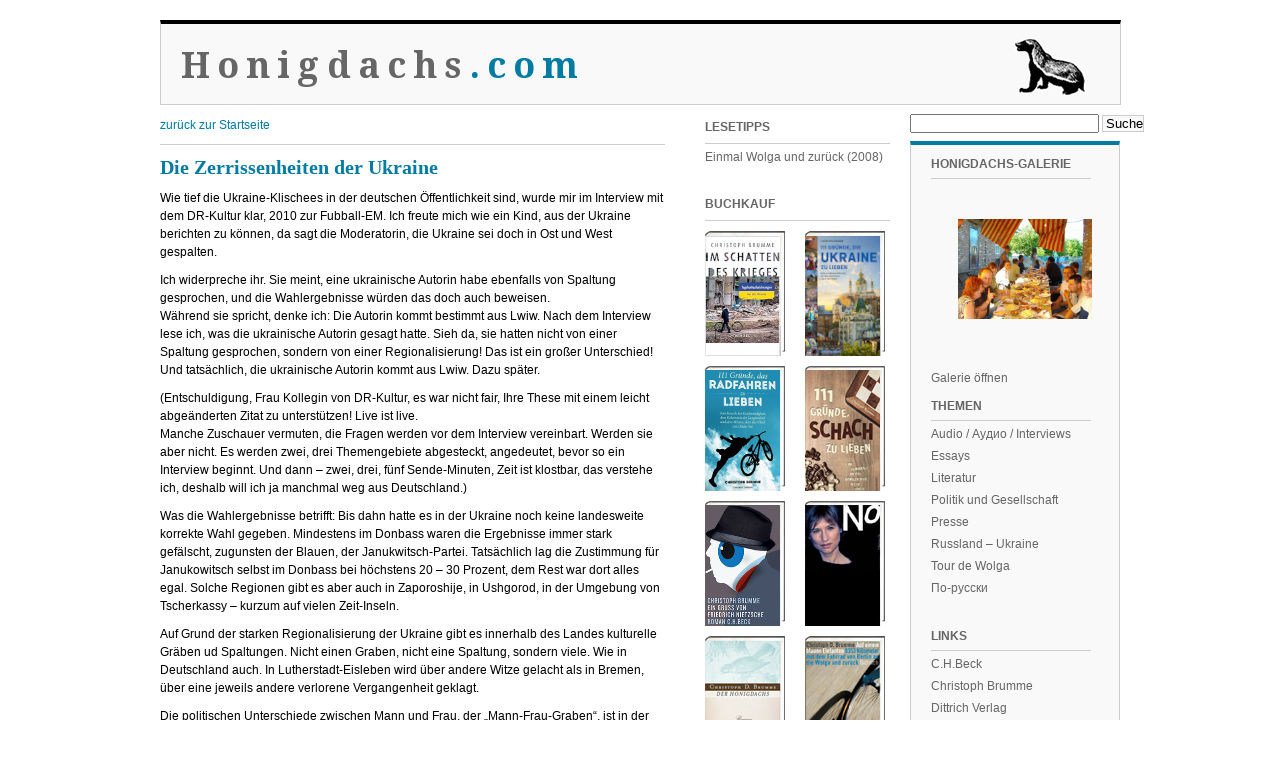

--- FILE ---
content_type: text/html; charset=UTF-8
request_url: https://www.honigdachs.com/2014/06/19/die-zerrissenheiten-der-ukraine/
body_size: 15485
content:
<!DOCTYPE html PUBLIC "-//W3C//DTD XHTML 1.0 Transitional//EN" "http://www.w3.org/TR/xhtml1/DTD/xhtml1-transitional.dtd">
<html xmlns="http://www.w3.org/1999/xhtml">

<head profile="http://gmpg.org/xfn/11">
<meta http-equiv="Content-Type" content="text/html; charset=UTF-8" />

<title>  Die Zerrissenheiten der Ukraine | Honigdachs</title>

<meta name="generator" content="WordPress 6.5.7" /> <!-- leave this for stats -->

<link rel="stylesheet" href="https://www.honigdachs.com/wp-content/themes/honigdachs/style.css" type="text/css" media="screen" />
<link rel="alternate" type="application/rss+xml" title="Honigdachs RSS Feed" href="https://www.honigdachs.com/feed/" />
<link rel="pingback" href="https://www.honigdachs.com/xmlrpc.php" />
<link href='https://fonts.googleapis.com/css?family=Droid+Serif:regular,bold&subset=latin' rel='stylesheet' type='text/css'>


<!--we need this for plugins-->
<meta name='robots' content='max-image-preview:large' />
<link rel='dns-prefetch' href='//www.honigdachs.com' />
<script type="text/javascript">
/* <![CDATA[ */
window._wpemojiSettings = {"baseUrl":"https:\/\/s.w.org\/images\/core\/emoji\/15.0.3\/72x72\/","ext":".png","svgUrl":"https:\/\/s.w.org\/images\/core\/emoji\/15.0.3\/svg\/","svgExt":".svg","source":{"concatemoji":"https:\/\/www.honigdachs.com\/wp-includes\/js\/wp-emoji-release.min.js?ver=6.5.7"}};
/*! This file is auto-generated */
!function(i,n){var o,s,e;function c(e){try{var t={supportTests:e,timestamp:(new Date).valueOf()};sessionStorage.setItem(o,JSON.stringify(t))}catch(e){}}function p(e,t,n){e.clearRect(0,0,e.canvas.width,e.canvas.height),e.fillText(t,0,0);var t=new Uint32Array(e.getImageData(0,0,e.canvas.width,e.canvas.height).data),r=(e.clearRect(0,0,e.canvas.width,e.canvas.height),e.fillText(n,0,0),new Uint32Array(e.getImageData(0,0,e.canvas.width,e.canvas.height).data));return t.every(function(e,t){return e===r[t]})}function u(e,t,n){switch(t){case"flag":return n(e,"\ud83c\udff3\ufe0f\u200d\u26a7\ufe0f","\ud83c\udff3\ufe0f\u200b\u26a7\ufe0f")?!1:!n(e,"\ud83c\uddfa\ud83c\uddf3","\ud83c\uddfa\u200b\ud83c\uddf3")&&!n(e,"\ud83c\udff4\udb40\udc67\udb40\udc62\udb40\udc65\udb40\udc6e\udb40\udc67\udb40\udc7f","\ud83c\udff4\u200b\udb40\udc67\u200b\udb40\udc62\u200b\udb40\udc65\u200b\udb40\udc6e\u200b\udb40\udc67\u200b\udb40\udc7f");case"emoji":return!n(e,"\ud83d\udc26\u200d\u2b1b","\ud83d\udc26\u200b\u2b1b")}return!1}function f(e,t,n){var r="undefined"!=typeof WorkerGlobalScope&&self instanceof WorkerGlobalScope?new OffscreenCanvas(300,150):i.createElement("canvas"),a=r.getContext("2d",{willReadFrequently:!0}),o=(a.textBaseline="top",a.font="600 32px Arial",{});return e.forEach(function(e){o[e]=t(a,e,n)}),o}function t(e){var t=i.createElement("script");t.src=e,t.defer=!0,i.head.appendChild(t)}"undefined"!=typeof Promise&&(o="wpEmojiSettingsSupports",s=["flag","emoji"],n.supports={everything:!0,everythingExceptFlag:!0},e=new Promise(function(e){i.addEventListener("DOMContentLoaded",e,{once:!0})}),new Promise(function(t){var n=function(){try{var e=JSON.parse(sessionStorage.getItem(o));if("object"==typeof e&&"number"==typeof e.timestamp&&(new Date).valueOf()<e.timestamp+604800&&"object"==typeof e.supportTests)return e.supportTests}catch(e){}return null}();if(!n){if("undefined"!=typeof Worker&&"undefined"!=typeof OffscreenCanvas&&"undefined"!=typeof URL&&URL.createObjectURL&&"undefined"!=typeof Blob)try{var e="postMessage("+f.toString()+"("+[JSON.stringify(s),u.toString(),p.toString()].join(",")+"));",r=new Blob([e],{type:"text/javascript"}),a=new Worker(URL.createObjectURL(r),{name:"wpTestEmojiSupports"});return void(a.onmessage=function(e){c(n=e.data),a.terminate(),t(n)})}catch(e){}c(n=f(s,u,p))}t(n)}).then(function(e){for(var t in e)n.supports[t]=e[t],n.supports.everything=n.supports.everything&&n.supports[t],"flag"!==t&&(n.supports.everythingExceptFlag=n.supports.everythingExceptFlag&&n.supports[t]);n.supports.everythingExceptFlag=n.supports.everythingExceptFlag&&!n.supports.flag,n.DOMReady=!1,n.readyCallback=function(){n.DOMReady=!0}}).then(function(){return e}).then(function(){var e;n.supports.everything||(n.readyCallback(),(e=n.source||{}).concatemoji?t(e.concatemoji):e.wpemoji&&e.twemoji&&(t(e.twemoji),t(e.wpemoji)))}))}((window,document),window._wpemojiSettings);
/* ]]> */
</script>
<style id='wp-emoji-styles-inline-css' type='text/css'>

	img.wp-smiley, img.emoji {
		display: inline !important;
		border: none !important;
		box-shadow: none !important;
		height: 1em !important;
		width: 1em !important;
		margin: 0 0.07em !important;
		vertical-align: -0.1em !important;
		background: none !important;
		padding: 0 !important;
	}
</style>
<link rel='stylesheet' id='wp-block-library-css' href='https://www.honigdachs.com/wp-includes/css/dist/block-library/style.min.css?ver=6.5.7' type='text/css' media='all' />
<style id='classic-theme-styles-inline-css' type='text/css'>
/*! This file is auto-generated */
.wp-block-button__link{color:#fff;background-color:#32373c;border-radius:9999px;box-shadow:none;text-decoration:none;padding:calc(.667em + 2px) calc(1.333em + 2px);font-size:1.125em}.wp-block-file__button{background:#32373c;color:#fff;text-decoration:none}
</style>
<style id='global-styles-inline-css' type='text/css'>
body{--wp--preset--color--black: #000000;--wp--preset--color--cyan-bluish-gray: #abb8c3;--wp--preset--color--white: #ffffff;--wp--preset--color--pale-pink: #f78da7;--wp--preset--color--vivid-red: #cf2e2e;--wp--preset--color--luminous-vivid-orange: #ff6900;--wp--preset--color--luminous-vivid-amber: #fcb900;--wp--preset--color--light-green-cyan: #7bdcb5;--wp--preset--color--vivid-green-cyan: #00d084;--wp--preset--color--pale-cyan-blue: #8ed1fc;--wp--preset--color--vivid-cyan-blue: #0693e3;--wp--preset--color--vivid-purple: #9b51e0;--wp--preset--gradient--vivid-cyan-blue-to-vivid-purple: linear-gradient(135deg,rgba(6,147,227,1) 0%,rgb(155,81,224) 100%);--wp--preset--gradient--light-green-cyan-to-vivid-green-cyan: linear-gradient(135deg,rgb(122,220,180) 0%,rgb(0,208,130) 100%);--wp--preset--gradient--luminous-vivid-amber-to-luminous-vivid-orange: linear-gradient(135deg,rgba(252,185,0,1) 0%,rgba(255,105,0,1) 100%);--wp--preset--gradient--luminous-vivid-orange-to-vivid-red: linear-gradient(135deg,rgba(255,105,0,1) 0%,rgb(207,46,46) 100%);--wp--preset--gradient--very-light-gray-to-cyan-bluish-gray: linear-gradient(135deg,rgb(238,238,238) 0%,rgb(169,184,195) 100%);--wp--preset--gradient--cool-to-warm-spectrum: linear-gradient(135deg,rgb(74,234,220) 0%,rgb(151,120,209) 20%,rgb(207,42,186) 40%,rgb(238,44,130) 60%,rgb(251,105,98) 80%,rgb(254,248,76) 100%);--wp--preset--gradient--blush-light-purple: linear-gradient(135deg,rgb(255,206,236) 0%,rgb(152,150,240) 100%);--wp--preset--gradient--blush-bordeaux: linear-gradient(135deg,rgb(254,205,165) 0%,rgb(254,45,45) 50%,rgb(107,0,62) 100%);--wp--preset--gradient--luminous-dusk: linear-gradient(135deg,rgb(255,203,112) 0%,rgb(199,81,192) 50%,rgb(65,88,208) 100%);--wp--preset--gradient--pale-ocean: linear-gradient(135deg,rgb(255,245,203) 0%,rgb(182,227,212) 50%,rgb(51,167,181) 100%);--wp--preset--gradient--electric-grass: linear-gradient(135deg,rgb(202,248,128) 0%,rgb(113,206,126) 100%);--wp--preset--gradient--midnight: linear-gradient(135deg,rgb(2,3,129) 0%,rgb(40,116,252) 100%);--wp--preset--font-size--small: 13px;--wp--preset--font-size--medium: 20px;--wp--preset--font-size--large: 36px;--wp--preset--font-size--x-large: 42px;--wp--preset--spacing--20: 0.44rem;--wp--preset--spacing--30: 0.67rem;--wp--preset--spacing--40: 1rem;--wp--preset--spacing--50: 1.5rem;--wp--preset--spacing--60: 2.25rem;--wp--preset--spacing--70: 3.38rem;--wp--preset--spacing--80: 5.06rem;--wp--preset--shadow--natural: 6px 6px 9px rgba(0, 0, 0, 0.2);--wp--preset--shadow--deep: 12px 12px 50px rgba(0, 0, 0, 0.4);--wp--preset--shadow--sharp: 6px 6px 0px rgba(0, 0, 0, 0.2);--wp--preset--shadow--outlined: 6px 6px 0px -3px rgba(255, 255, 255, 1), 6px 6px rgba(0, 0, 0, 1);--wp--preset--shadow--crisp: 6px 6px 0px rgba(0, 0, 0, 1);}:where(.is-layout-flex){gap: 0.5em;}:where(.is-layout-grid){gap: 0.5em;}body .is-layout-flex{display: flex;}body .is-layout-flex{flex-wrap: wrap;align-items: center;}body .is-layout-flex > *{margin: 0;}body .is-layout-grid{display: grid;}body .is-layout-grid > *{margin: 0;}:where(.wp-block-columns.is-layout-flex){gap: 2em;}:where(.wp-block-columns.is-layout-grid){gap: 2em;}:where(.wp-block-post-template.is-layout-flex){gap: 1.25em;}:where(.wp-block-post-template.is-layout-grid){gap: 1.25em;}.has-black-color{color: var(--wp--preset--color--black) !important;}.has-cyan-bluish-gray-color{color: var(--wp--preset--color--cyan-bluish-gray) !important;}.has-white-color{color: var(--wp--preset--color--white) !important;}.has-pale-pink-color{color: var(--wp--preset--color--pale-pink) !important;}.has-vivid-red-color{color: var(--wp--preset--color--vivid-red) !important;}.has-luminous-vivid-orange-color{color: var(--wp--preset--color--luminous-vivid-orange) !important;}.has-luminous-vivid-amber-color{color: var(--wp--preset--color--luminous-vivid-amber) !important;}.has-light-green-cyan-color{color: var(--wp--preset--color--light-green-cyan) !important;}.has-vivid-green-cyan-color{color: var(--wp--preset--color--vivid-green-cyan) !important;}.has-pale-cyan-blue-color{color: var(--wp--preset--color--pale-cyan-blue) !important;}.has-vivid-cyan-blue-color{color: var(--wp--preset--color--vivid-cyan-blue) !important;}.has-vivid-purple-color{color: var(--wp--preset--color--vivid-purple) !important;}.has-black-background-color{background-color: var(--wp--preset--color--black) !important;}.has-cyan-bluish-gray-background-color{background-color: var(--wp--preset--color--cyan-bluish-gray) !important;}.has-white-background-color{background-color: var(--wp--preset--color--white) !important;}.has-pale-pink-background-color{background-color: var(--wp--preset--color--pale-pink) !important;}.has-vivid-red-background-color{background-color: var(--wp--preset--color--vivid-red) !important;}.has-luminous-vivid-orange-background-color{background-color: var(--wp--preset--color--luminous-vivid-orange) !important;}.has-luminous-vivid-amber-background-color{background-color: var(--wp--preset--color--luminous-vivid-amber) !important;}.has-light-green-cyan-background-color{background-color: var(--wp--preset--color--light-green-cyan) !important;}.has-vivid-green-cyan-background-color{background-color: var(--wp--preset--color--vivid-green-cyan) !important;}.has-pale-cyan-blue-background-color{background-color: var(--wp--preset--color--pale-cyan-blue) !important;}.has-vivid-cyan-blue-background-color{background-color: var(--wp--preset--color--vivid-cyan-blue) !important;}.has-vivid-purple-background-color{background-color: var(--wp--preset--color--vivid-purple) !important;}.has-black-border-color{border-color: var(--wp--preset--color--black) !important;}.has-cyan-bluish-gray-border-color{border-color: var(--wp--preset--color--cyan-bluish-gray) !important;}.has-white-border-color{border-color: var(--wp--preset--color--white) !important;}.has-pale-pink-border-color{border-color: var(--wp--preset--color--pale-pink) !important;}.has-vivid-red-border-color{border-color: var(--wp--preset--color--vivid-red) !important;}.has-luminous-vivid-orange-border-color{border-color: var(--wp--preset--color--luminous-vivid-orange) !important;}.has-luminous-vivid-amber-border-color{border-color: var(--wp--preset--color--luminous-vivid-amber) !important;}.has-light-green-cyan-border-color{border-color: var(--wp--preset--color--light-green-cyan) !important;}.has-vivid-green-cyan-border-color{border-color: var(--wp--preset--color--vivid-green-cyan) !important;}.has-pale-cyan-blue-border-color{border-color: var(--wp--preset--color--pale-cyan-blue) !important;}.has-vivid-cyan-blue-border-color{border-color: var(--wp--preset--color--vivid-cyan-blue) !important;}.has-vivid-purple-border-color{border-color: var(--wp--preset--color--vivid-purple) !important;}.has-vivid-cyan-blue-to-vivid-purple-gradient-background{background: var(--wp--preset--gradient--vivid-cyan-blue-to-vivid-purple) !important;}.has-light-green-cyan-to-vivid-green-cyan-gradient-background{background: var(--wp--preset--gradient--light-green-cyan-to-vivid-green-cyan) !important;}.has-luminous-vivid-amber-to-luminous-vivid-orange-gradient-background{background: var(--wp--preset--gradient--luminous-vivid-amber-to-luminous-vivid-orange) !important;}.has-luminous-vivid-orange-to-vivid-red-gradient-background{background: var(--wp--preset--gradient--luminous-vivid-orange-to-vivid-red) !important;}.has-very-light-gray-to-cyan-bluish-gray-gradient-background{background: var(--wp--preset--gradient--very-light-gray-to-cyan-bluish-gray) !important;}.has-cool-to-warm-spectrum-gradient-background{background: var(--wp--preset--gradient--cool-to-warm-spectrum) !important;}.has-blush-light-purple-gradient-background{background: var(--wp--preset--gradient--blush-light-purple) !important;}.has-blush-bordeaux-gradient-background{background: var(--wp--preset--gradient--blush-bordeaux) !important;}.has-luminous-dusk-gradient-background{background: var(--wp--preset--gradient--luminous-dusk) !important;}.has-pale-ocean-gradient-background{background: var(--wp--preset--gradient--pale-ocean) !important;}.has-electric-grass-gradient-background{background: var(--wp--preset--gradient--electric-grass) !important;}.has-midnight-gradient-background{background: var(--wp--preset--gradient--midnight) !important;}.has-small-font-size{font-size: var(--wp--preset--font-size--small) !important;}.has-medium-font-size{font-size: var(--wp--preset--font-size--medium) !important;}.has-large-font-size{font-size: var(--wp--preset--font-size--large) !important;}.has-x-large-font-size{font-size: var(--wp--preset--font-size--x-large) !important;}
.wp-block-navigation a:where(:not(.wp-element-button)){color: inherit;}
:where(.wp-block-post-template.is-layout-flex){gap: 1.25em;}:where(.wp-block-post-template.is-layout-grid){gap: 1.25em;}
:where(.wp-block-columns.is-layout-flex){gap: 2em;}:where(.wp-block-columns.is-layout-grid){gap: 2em;}
.wp-block-pullquote{font-size: 1.5em;line-height: 1.6;}
</style>
<link rel='stylesheet' id='ngg_trigger_buttons-css' href='https://www.honigdachs.com/wp-content/plugins/nextgen-gallery/static/GalleryDisplay/trigger_buttons.css?ver=3.59.2' type='text/css' media='all' />
<link rel='stylesheet' id='simplelightbox-0-css' href='https://www.honigdachs.com/wp-content/plugins/nextgen-gallery/static/Lightbox/simplelightbox/simple-lightbox.css?ver=3.59.2' type='text/css' media='all' />
<link rel='stylesheet' id='fontawesome_v4_shim_style-css' href='https://www.honigdachs.com/wp-content/plugins/nextgen-gallery/static/FontAwesome/css/v4-shims.min.css?ver=6.5.7' type='text/css' media='all' />
<link rel='stylesheet' id='fontawesome-css' href='https://www.honigdachs.com/wp-content/plugins/nextgen-gallery/static/FontAwesome/css/all.min.css?ver=6.5.7' type='text/css' media='all' />
<link rel='stylesheet' id='ngg_basic_slideshow_style-css' href='https://www.honigdachs.com/wp-content/plugins/nextgen-gallery/static/Slideshow/ngg_basic_slideshow.css?ver=3.59.2' type='text/css' media='all' />
<link rel='stylesheet' id='ngg_slick_slideshow_style-css' href='https://www.honigdachs.com/wp-content/plugins/nextgen-gallery/static/Slideshow/slick/slick.css?ver=3.59.2' type='text/css' media='all' />
<link rel='stylesheet' id='ngg_slick_slideshow_theme-css' href='https://www.honigdachs.com/wp-content/plugins/nextgen-gallery/static/Slideshow/slick/slick-theme.css?ver=3.59.2' type='text/css' media='all' />
<link rel='stylesheet' id='nextgen_widgets_style-css' href='https://www.honigdachs.com/wp-content/plugins/nextgen-gallery/static/Widget/display.css?ver=3.59.2' type='text/css' media='all' />
<link rel='stylesheet' id='nextgen_basic_slideshow_style-css' href='https://www.honigdachs.com/wp-content/plugins/nextgen-gallery/static/Slideshow/ngg_basic_slideshow.css?ver=3.59.2' type='text/css' media='all' />
<script type="text/javascript" src="https://ajax.googleapis.com/ajax/libs/prototype/1.7.1.0/prototype.js?ver=1.7.1" id="prototype-js"></script>
<script type="text/javascript" src="https://ajax.googleapis.com/ajax/libs/scriptaculous/1.9.0/scriptaculous.js?ver=1.9.0" id="scriptaculous-root-js"></script>
<script type="text/javascript" src="https://ajax.googleapis.com/ajax/libs/scriptaculous/1.9.0/effects.js?ver=1.9.0" id="scriptaculous-effects-js"></script>
<script type="text/javascript" src="https://www.honigdachs.com/wp-content/plugins/lightbox-2/lightbox.js?ver=1.8" id="lightbox-js"></script>
<script type="text/javascript" src="https://www.honigdachs.com/wp-includes/js/jquery/jquery.min.js?ver=3.7.1" id="jquery-core-js"></script>
<script type="text/javascript" src="https://www.honigdachs.com/wp-includes/js/jquery/jquery-migrate.min.js?ver=3.4.1" id="jquery-migrate-js"></script>
<script type="text/javascript" id="photocrati_ajax-js-extra">
/* <![CDATA[ */
var photocrati_ajax = {"url":"https:\/\/www.honigdachs.com\/index.php?photocrati_ajax=1","rest_url":"https:\/\/www.honigdachs.com\/wp-json\/","wp_home_url":"https:\/\/www.honigdachs.com","wp_site_url":"https:\/\/www.honigdachs.com","wp_root_url":"https:\/\/www.honigdachs.com","wp_plugins_url":"https:\/\/www.honigdachs.com\/wp-content\/plugins","wp_content_url":"https:\/\/www.honigdachs.com\/wp-content","wp_includes_url":"https:\/\/www.honigdachs.com\/wp-includes\/","ngg_param_slug":"nggallery"};
/* ]]> */
</script>
<script type="text/javascript" src="https://www.honigdachs.com/wp-content/plugins/nextgen-gallery/static/Legacy/ajax.min.js?ver=3.59.2" id="photocrati_ajax-js"></script>
<script type="text/javascript" src="https://www.honigdachs.com/wp-content/plugins/nextgen-gallery/static/FontAwesome/js/v4-shims.min.js?ver=5.3.1" id="fontawesome_v4_shim-js"></script>
<script type="text/javascript" defer crossorigin="anonymous" data-auto-replace-svg="false" data-keep-original-source="false" data-search-pseudo-elements src="https://www.honigdachs.com/wp-content/plugins/nextgen-gallery/static/FontAwesome/js/all.min.js?ver=5.3.1" id="fontawesome-js"></script>
<script type="text/javascript" src="https://www.honigdachs.com/wp-content/plugins/nextgen-gallery/static/Slideshow/slick/slick-1.8.0-modded.js?ver=3.59.2" id="ngg_slick-js"></script>
<link rel="https://api.w.org/" href="https://www.honigdachs.com/wp-json/" /><link rel="alternate" type="application/json" href="https://www.honigdachs.com/wp-json/wp/v2/posts/10946" /><link rel="EditURI" type="application/rsd+xml" title="RSD" href="https://www.honigdachs.com/xmlrpc.php?rsd" />
<meta name="generator" content="WordPress 6.5.7" />
<link rel="canonical" href="https://www.honigdachs.com/2014/06/19/die-zerrissenheiten-der-ukraine/" />
<link rel='shortlink' href='https://www.honigdachs.com/?p=10946' />
<link rel="alternate" type="application/json+oembed" href="https://www.honigdachs.com/wp-json/oembed/1.0/embed?url=https%3A%2F%2Fwww.honigdachs.com%2F2014%2F06%2F19%2Fdie-zerrissenheiten-der-ukraine%2F" />
<link rel="alternate" type="text/xml+oembed" href="https://www.honigdachs.com/wp-json/oembed/1.0/embed?url=https%3A%2F%2Fwww.honigdachs.com%2F2014%2F06%2F19%2Fdie-zerrissenheiten-der-ukraine%2F&#038;format=xml" />

	<!-- begin lightbox scripts -->
	<script type="text/javascript">
    //<![CDATA[
    document.write('<link rel="stylesheet" href="https://www.honigdachs.com/wp-content/plugins/lightbox-2/Themes/Black/lightbox.css" type="text/css" media="screen" />');
    //]]>
    </script>
	<!-- end lightbox scripts -->
<script type="text/javascript">
	<!--
	function makeNewWindows() {
		if (!document.links) {
			document.links = document.getElementsByTagName('a');
		}

		for (var t=0; t<document.links.length; t++) {
			var zaplinks = document.links[t];
			if (zaplinks.href.search(/http/) != -1) {
		  	if (zaplinks.href.search('/www.honigdachs.com/') == -1) {
		    	zaplinks.setAttribute('target', '_blank');
		    }
		  }
		}
	}

	function addLoadEvent2(func)
	{
		var oldonload = window.onload;
		if (typeof window.onload != 'function'){
			window.onload = func;
		} else {
			window.onload = function(){
				oldonload();
				func();
			}
		}
	}

	addLoadEvent2(makeNewWindows);	// makeNewWindows bei onLoad hinzufuegen

	//-->
	</script><style type="text/css">.broken_link, a.broken_link {
	text-decoration: line-through;
}</style><script type="text/javascript">
var gaJsHost = (("https:" == document.location.protocol) ? "https://ssl." : "http://www.");
document.write(unescape("%3Cscript src='" + gaJsHost + "google-analytics.com/ga.js' type='text/javascript'%3E%3C/script%3E"));
</script>
<script type="text/javascript">
try {
var pageTracker = _gat._getTracker("UA-7533971-1");
pageTracker._trackPageview();
} catch(err) {}</script>
<meta name="google-site-verification" content="pXoGtCZuyLYpBhmiLcyX8thTGPF0irGQIFAzPBB8bMU" />
</head>
<body>
<div id="header">
<h1 class="logo"><a href="https://www.honigdachs.com/">Honigdachs<span>.com</span></a></h1>
<div class="honigdachsgrafik"></div>

<h2><a href="https://www.honigdachs.com/">Honigdachs</a></h2>

<div id="suche"><!--create the searchfield-->


<form method="get" id="searchform" action="https://www.honigdachs.com/">
<div><input type="text" size="22" value="" name="s" id="s" />
<input type="submit"  alt="suche"  class="button" id="searchsubmit" value="Suche" />

</div>
</form>

<!--searchform.php end--></div> </div>

<div id="container">



<!--header.php end-->
<div id="content">
<!--single.php-->

<!--loop-->
  
	        <!--navigation-->
<p class="backlink"><a href="https://www.honigdachs.com">zur&uuml;ck zur Startseite</a> </p>

		<!--post title-->
			<h2 id="post-10946"><a href="https://www.honigdachs.com/2014/06/19/die-zerrissenheiten-der-ukraine/" rel="bookmark" title="Permanenter Link: Die Zerrissenheiten der Ukraine">Die Zerrissenheiten der Ukraine</a></h2>

<div class="postspace2">
	</div>
<!--content with more link-->
			<p>Wie tief die Ukraine-Klischees in der deutschen Öffentlichkeit sind, wurde mir im Interview mit dem DR-Kultur klar, 2010 zur Fubball-EM. Ich freute mich wie ein Kind, aus der Ukraine berichten zu können, da sagt die Moderatorin, die Ukraine sei doch in Ost und West gespalten.<span id="more-10946"></span></p>
<p>Ich widerpreche ihr. Sie meint, eine ukrainische Autorin habe ebenfalls von Spaltung gesprochen, und die Wahlergebnisse würden das doch auch beweisen.<br />
Während sie spricht, denke ich: Die Autorin kommt bestimmt aus Lwiw. Nach dem Interview lese ich, was die ukrainische Autorin gesagt hatte. Sieh da, sie hatten nicht von einer Spaltung gesprochen, sondern von einer Regionalisierung! Das ist ein großer Unterschied! Und tatsächlich, die ukrainische Autorin kommt aus Lwiw. Dazu später.</p>
<p>(Entschuldigung, Frau Kollegin von DR-Kultur, es war nicht fair, Ihre These mit einem leicht abgeänderten Zitat zu unterstützen! Live ist live.<br />
Manche Zuschauer vermuten, die Fragen werden vor dem Interview vereinbart. Werden sie aber nicht. Es werden zwei, drei Themengebiete abgesteckt, angedeutet, bevor so ein Interview beginnt. Und dann &#8211; zwei, drei, fünf Sende-Minuten, Zeit ist klostbar, das verstehe ich, deshalb will ich ja manchmal weg aus Deutschland.)</p>
<p>Was die Wahlergebnisse betrifft: Bis dahn hatte es in der Ukraine noch keine landesweite korrekte Wahl gegeben. Mindestens im Donbass waren die Ergebnisse immer stark gefälscht, zugunsten der Blauen, der Janukwitsch-Partei. Tatsächlich lag die Zustimmung für Janukowitsch selbst im Donbass bei höchstens 20 &#8211; 30 Prozent, dem Rest war dort alles egal. Solche Regionen gibt es aber auch in Zaporoshije, in Ushgorod, in der Umgebung von Tscherkassy &#8211; kurzum auf vielen Zeit-Inseln.</p>
<p>Auf Grund der starken Regionalisierung der Ukraine gibt es innerhalb des Landes kulturelle Gräben ud Spaltungen. Nicht einen Graben, nicht eine Spaltung, sondern viele. Wie in Deutschland auch. In Lutherstadt-Eisleben wird über andere Witze gelacht als in Bremen, über eine jeweils andere verlorene Vergangenheit geklagt.</p>
<p>Die politischen Unterschiede zwischen Mann und Frau, der &#8222;Mann-Frau-Graben&#8220;, ist in der Ukraine stärker als in Deutschland. Frauen verhalten sich abwartend und passiv bezüglich der Politik, mehrheitlich. Wenn nur die Frauen abstimmen würden, wäre jetzt kein Krieg.</p>
<p>&#8222;Die Breschnew-Zeit&#8220; war besser als heute&#8220; &#8211; das sagen auch im Donbass vor allem die Alten.</p>
<p>Zur Methodik meiner Erhebungen:<br />
Ohne Immanuel Kant zu zitieren, aber die sinnliche Anschauung ist Voraussetzung der Urteilskraft! Willkürlich ein Parameter zur Beurteilung einer existentiellen Lage eines Landes auszuwählen und daran eine Spaltungs-Theorie aufzufädeln, wie unter Historikern mit Ukraine-Kenntnissen derzeit offenbar Mode, das ist kindisch.<br />
&#8222;Die Sprache trennt das Land, nein, die Geschichte, nein doch die Sowjet-Nostalgik&#8220; &#8211; wenn wir während meines Philosophie-Studium so über eine Kultur geredet hätten, wäre ich eingeschlafen.<br />
Wie fantasielos.<br />
Man liest drei Zeilen Nietzsche und will nicht mehr schlafen. Man hört einem deutschen Historiker drei Sätze zu und sucht den nächsten Box-Sack.</p>
<p>&nbsp;</p>

                       <!--for paginate posts-->
			  <b>Themen:</b> <a href="https://www.honigdachs.com/category/russland-ukraine-mosaike/" rel="category tag">Russland - Ukraine</a>
<div class="textfooter"><div class="footer_autor">Von Honigdachs | 19.06.2014 | <!-- |   --><span>Kommentare deaktiviert<span class="screen-reader-text"> für Die Zerrissenheiten der Ukraine</span></span></div>
<!--<div class="flattr">?php the_flattr_permalink() ? (die pfeile vorn und hinten)</div>-->
</div>

<div class="postspace">
	</div>

				<!--all options over and out-->


	<!--include comments template-->
	
<!-- You can start editing here. -->


  		<!-- If comments are closed. -->
		<p>Kommentare geschlossen.</p>
		
	


        <!--do not delete-->
	
<!--single.php end-->
</div>
<!--include sidebar-->
<div id="l_sidebar">

<!--sidebar.php-->

<li id="nav_menu-5" class="widget widget_nav_menu"><h2 class="widgettitle">Lesetipps</h2>
<div class="menu-lesetipps-container"><ul id="menu-lesetipps" class="menu"><li id="menu-item-6977" class="menu-item menu-item-type-custom menu-item-object-custom menu-item-6977"><a href="http://www.nzz.ch/nachrichten/kultur/aktuell/einmal_wolga_und_zurueck_1.682041.html">Einmal Wolga und zurück (2008)</a></li>
</ul></div></li>
<li id="nav_menu-3" class="widget widget_nav_menu"><h2 class="widgettitle">Buchkauf</h2>
<div class="menu-buchkauf-container"><ul id="menu-buchkauf" class="menu"><li id="menu-item-12454" class="menu-item menu-item-type-custom menu-item-object-custom menu-item-12454"><a title="Im Schatten des Krieges" href="https://www.hirzel.de/im-schatten-des-krieges/9783777633107?fbclid=IwAR1KXWH0MFkPeHe90hNh0oFmiOFOW7Wy4VyofyRCD5-N621LTi8IIIgKYWE"><span>Im Schatten des Krieges</span></a></li>
<li id="menu-item-12455" class="menu-item menu-item-type-custom menu-item-object-custom menu-item-12455"><a title="111 Gründe, die Ukraine zu lieben" href="https://schwarzkopf-verlag.info/p/111-gruende-die-ukraine-zu-lieben"><span>111 Gründe, die Ukraine zu lieben</span></a></li>
<li id="menu-item-10867" class="menu-item menu-item-type-custom menu-item-object-custom menu-item-10867"><a title="111 Gründe, das Radfahren zu lieben" href="https://schwarzkopf-verlag.info/p/111-gruende-das-radfahren-zu-lieben"><span>111 Gründe, das Radfahren zu lieben</span></a></li>
<li id="menu-item-11238" class="menu-item menu-item-type-custom menu-item-object-custom menu-item-11238"><a title="111 Gründe, Schach zu lieben" href="https://schwarzkopf-verlag.info/p/111-gruende-schach-zu-lieben?fbclid=IwAR02tUDTNV7GxiCVUUxmM-pHRRW99donZubMNGRAMJHMz-0fN7q3GWiOK_U"><span>111 Gründe, Schach zu lieben</span></a></li>
<li id="menu-item-10866" class="menu-item menu-item-type-custom menu-item-object-custom menu-item-10866"><a title="Ein Gruß von Friedrich Nietzsche" href="#"><span>Ein Gruß von Friedrich Nietzsche</span></a></li>
<li id="menu-item-3928" class="menu-item menu-item-type-custom menu-item-object-custom menu-item-3928"><a title="No (Hörbuch)" href="#"><span>No (Hörbuch)</span></a></li>
<li id="menu-item-3925" class="menu-item menu-item-type-custom menu-item-object-custom menu-item-3925"><a title="Der Honigdachs" href="#"><span>Honigdachs</span></a></li>
<li id="menu-item-3926" class="menu-item menu-item-type-custom menu-item-object-custom menu-item-3926"><a title="Auf einem blauen Elefanten" href="#"><span>Elefant</span></a></li>
</ul></div></li>
<li id="text-3" class="widget widget_text"><h2 class="widgettitle">Bibliografie von Christoph Brumme</h2>
			<div class="textwidget"><p><!--<a href="'#">-->Süchtig nach Lügen<!--</a>--><br />
Tausend Tage<br />
No / Nichts als das<br />
Auf einem blauen Elefanten<br />
Der Honigdachs<br />
111 Gründe, das Radfahren zu lieben<br />
Ein Gruß von Friedrich Nietzsche</p>
</div>
		</li>

</div><!--include sidebar-->
<div id="r_sidebar">

<!--sidebar.php-->

<li id="slideshow-3" class="widget widget_slideshow"><h2 class="widgettitle">Honigdachs-Galerie</h2>
<div class="ngg_slideshow widget">
	
<div class="ngg-galleryoverview ngg-slideshow"
	id="ngg-slideshow-f09595a586e48675c7a5e9579e4920cf-9616557850"
	data-gallery-id="f09595a586e48675c7a5e9579e4920cf"
	style="max-width: 160px;
			max-height: 120px;
			display: none;">

	
		<a href="https://www.honigdachs.com/wp-content/gallery/diashow1/0-1.jpg"
			title=""
			data-src="https://www.honigdachs.com/wp-content/gallery/diashow1/0-1.jpg"
			data-thumbnail="https://www.honigdachs.com/wp-content/gallery/diashow1/thumbs/thumbs_0-1.jpg"
			data-image-id="168"
			data-title="0-1"
			data-description=""
			class="ngg-simplelightbox" rel="f09595a586e48675c7a5e9579e4920cf">

			<img data-image-id='168'
				title=""
				alt="0-1"
				src="https://www.honigdachs.com/wp-content/gallery/diashow1/0-1.jpg"
				style="max-height: 100px;"/>
		</a>

		
		<a href="https://www.honigdachs.com/wp-content/gallery/diashow1/0-10.jpg"
			title=""
			data-src="https://www.honigdachs.com/wp-content/gallery/diashow1/0-10.jpg"
			data-thumbnail="https://www.honigdachs.com/wp-content/gallery/diashow1/thumbs/thumbs_0-10.jpg"
			data-image-id="169"
			data-title="0-10"
			data-description=""
			class="ngg-simplelightbox" rel="f09595a586e48675c7a5e9579e4920cf">

			<img data-image-id='169'
				title=""
				alt="0-10"
				src="https://www.honigdachs.com/wp-content/gallery/diashow1/0-10.jpg"
				style="max-height: 100px;"/>
		</a>

		
		<a href="https://www.honigdachs.com/wp-content/gallery/diashow1/0-100.jpg"
			title=""
			data-src="https://www.honigdachs.com/wp-content/gallery/diashow1/0-100.jpg"
			data-thumbnail="https://www.honigdachs.com/wp-content/gallery/diashow1/thumbs/thumbs_0-100.jpg"
			data-image-id="170"
			data-title="0-100"
			data-description=""
			class="ngg-simplelightbox" rel="f09595a586e48675c7a5e9579e4920cf">

			<img data-image-id='170'
				title=""
				alt="0-100"
				src="https://www.honigdachs.com/wp-content/gallery/diashow1/0-100.jpg"
				style="max-height: 100px;"/>
		</a>

		
		<a href="https://www.honigdachs.com/wp-content/gallery/diashow1/0-11.jpg"
			title="Exif_JPEG_PICTURE"
			data-src="https://www.honigdachs.com/wp-content/gallery/diashow1/0-11.jpg"
			data-thumbnail="https://www.honigdachs.com/wp-content/gallery/diashow1/thumbs/thumbs_0-11.jpg"
			data-image-id="171"
			data-title="Exif_JPEG_PICTURE"
			data-description="Exif_JPEG_PICTURE"
			class="ngg-simplelightbox" rel="f09595a586e48675c7a5e9579e4920cf">

			<img data-image-id='171'
				title="Exif_JPEG_PICTURE"
				alt="Exif_JPEG_PICTURE"
				src="https://www.honigdachs.com/wp-content/gallery/diashow1/0-11.jpg"
				style="max-height: 100px;"/>
		</a>

		
		<a href="https://www.honigdachs.com/wp-content/gallery/diashow1/0-12.jpg"
			title="Exif_JPEG_PICTURE"
			data-src="https://www.honigdachs.com/wp-content/gallery/diashow1/0-12.jpg"
			data-thumbnail="https://www.honigdachs.com/wp-content/gallery/diashow1/thumbs/thumbs_0-12.jpg"
			data-image-id="172"
			data-title="Exif_JPEG_PICTURE"
			data-description="Exif_JPEG_PICTURE"
			class="ngg-simplelightbox" rel="f09595a586e48675c7a5e9579e4920cf">

			<img data-image-id='172'
				title="Exif_JPEG_PICTURE"
				alt="Exif_JPEG_PICTURE"
				src="https://www.honigdachs.com/wp-content/gallery/diashow1/0-12.jpg"
				style="max-height: 100px;"/>
		</a>

		
		<a href="https://www.honigdachs.com/wp-content/gallery/diashow1/0-13.jpg"
			title="Exif_JPEG_PICTURE"
			data-src="https://www.honigdachs.com/wp-content/gallery/diashow1/0-13.jpg"
			data-thumbnail="https://www.honigdachs.com/wp-content/gallery/diashow1/thumbs/thumbs_0-13.jpg"
			data-image-id="173"
			data-title="Exif_JPEG_PICTURE"
			data-description="Exif_JPEG_PICTURE"
			class="ngg-simplelightbox" rel="f09595a586e48675c7a5e9579e4920cf">

			<img data-image-id='173'
				title="Exif_JPEG_PICTURE"
				alt="Exif_JPEG_PICTURE"
				src="https://www.honigdachs.com/wp-content/gallery/diashow1/0-13.jpg"
				style="max-height: 100px;"/>
		</a>

		
		<a href="https://www.honigdachs.com/wp-content/gallery/diashow1/0-14.jpg"
			title="Exif_JPEG_PICTURE"
			data-src="https://www.honigdachs.com/wp-content/gallery/diashow1/0-14.jpg"
			data-thumbnail="https://www.honigdachs.com/wp-content/gallery/diashow1/thumbs/thumbs_0-14.jpg"
			data-image-id="174"
			data-title="Exif_JPEG_PICTURE"
			data-description="Exif_JPEG_PICTURE"
			class="ngg-simplelightbox" rel="f09595a586e48675c7a5e9579e4920cf">

			<img data-image-id='174'
				title="Exif_JPEG_PICTURE"
				alt="Exif_JPEG_PICTURE"
				src="https://www.honigdachs.com/wp-content/gallery/diashow1/0-14.jpg"
				style="max-height: 100px;"/>
		</a>

		
		<a href="https://www.honigdachs.com/wp-content/gallery/diashow1/0-15.jpg"
			title="Exif_JPEG_PICTURE"
			data-src="https://www.honigdachs.com/wp-content/gallery/diashow1/0-15.jpg"
			data-thumbnail="https://www.honigdachs.com/wp-content/gallery/diashow1/thumbs/thumbs_0-15.jpg"
			data-image-id="175"
			data-title="Exif_JPEG_PICTURE"
			data-description="Exif_JPEG_PICTURE"
			class="ngg-simplelightbox" rel="f09595a586e48675c7a5e9579e4920cf">

			<img data-image-id='175'
				title="Exif_JPEG_PICTURE"
				alt="Exif_JPEG_PICTURE"
				src="https://www.honigdachs.com/wp-content/gallery/diashow1/0-15.jpg"
				style="max-height: 100px;"/>
		</a>

		
		<a href="https://www.honigdachs.com/wp-content/gallery/diashow1/0-16.jpg"
			title="Exif_JPEG_PICTURE"
			data-src="https://www.honigdachs.com/wp-content/gallery/diashow1/0-16.jpg"
			data-thumbnail="https://www.honigdachs.com/wp-content/gallery/diashow1/thumbs/thumbs_0-16.jpg"
			data-image-id="176"
			data-title="Exif_JPEG_PICTURE"
			data-description="Exif_JPEG_PICTURE"
			class="ngg-simplelightbox" rel="f09595a586e48675c7a5e9579e4920cf">

			<img data-image-id='176'
				title="Exif_JPEG_PICTURE"
				alt="Exif_JPEG_PICTURE"
				src="https://www.honigdachs.com/wp-content/gallery/diashow1/0-16.jpg"
				style="max-height: 100px;"/>
		</a>

		
		<a href="https://www.honigdachs.com/wp-content/gallery/diashow1/0-17.jpg"
			title="Exif_JPEG_PICTURE"
			data-src="https://www.honigdachs.com/wp-content/gallery/diashow1/0-17.jpg"
			data-thumbnail="https://www.honigdachs.com/wp-content/gallery/diashow1/thumbs/thumbs_0-17.jpg"
			data-image-id="177"
			data-title="Exif_JPEG_PICTURE"
			data-description="Exif_JPEG_PICTURE"
			class="ngg-simplelightbox" rel="f09595a586e48675c7a5e9579e4920cf">

			<img data-image-id='177'
				title="Exif_JPEG_PICTURE"
				alt="Exif_JPEG_PICTURE"
				src="https://www.honigdachs.com/wp-content/gallery/diashow1/0-17.jpg"
				style="max-height: 100px;"/>
		</a>

		
		<a href="https://www.honigdachs.com/wp-content/gallery/diashow1/0-18.jpg"
			title=""
			data-src="https://www.honigdachs.com/wp-content/gallery/diashow1/0-18.jpg"
			data-thumbnail="https://www.honigdachs.com/wp-content/gallery/diashow1/thumbs/thumbs_0-18.jpg"
			data-image-id="178"
			data-title="0-18"
			data-description=""
			class="ngg-simplelightbox" rel="f09595a586e48675c7a5e9579e4920cf">

			<img data-image-id='178'
				title=""
				alt="0-18"
				src="https://www.honigdachs.com/wp-content/gallery/diashow1/0-18.jpg"
				style="max-height: 100px;"/>
		</a>

		
		<a href="https://www.honigdachs.com/wp-content/gallery/diashow1/0-19.jpg"
			title=""
			data-src="https://www.honigdachs.com/wp-content/gallery/diashow1/0-19.jpg"
			data-thumbnail="https://www.honigdachs.com/wp-content/gallery/diashow1/thumbs/thumbs_0-19.jpg"
			data-image-id="179"
			data-title="0-19"
			data-description=""
			class="ngg-simplelightbox" rel="f09595a586e48675c7a5e9579e4920cf">

			<img data-image-id='179'
				title=""
				alt="0-19"
				src="https://www.honigdachs.com/wp-content/gallery/diashow1/0-19.jpg"
				style="max-height: 100px;"/>
		</a>

		
		<a href="https://www.honigdachs.com/wp-content/gallery/diashow1/0-2.jpg"
			title="Exif_JPEG_PICTURE"
			data-src="https://www.honigdachs.com/wp-content/gallery/diashow1/0-2.jpg"
			data-thumbnail="https://www.honigdachs.com/wp-content/gallery/diashow1/thumbs/thumbs_0-2.jpg"
			data-image-id="180"
			data-title="Exif_JPEG_PICTURE"
			data-description="Exif_JPEG_PICTURE"
			class="ngg-simplelightbox" rel="f09595a586e48675c7a5e9579e4920cf">

			<img data-image-id='180'
				title="Exif_JPEG_PICTURE"
				alt="Exif_JPEG_PICTURE"
				src="https://www.honigdachs.com/wp-content/gallery/diashow1/0-2.jpg"
				style="max-height: 100px;"/>
		</a>

		
		<a href="https://www.honigdachs.com/wp-content/gallery/diashow1/0-20.jpg"
			title=""
			data-src="https://www.honigdachs.com/wp-content/gallery/diashow1/0-20.jpg"
			data-thumbnail="https://www.honigdachs.com/wp-content/gallery/diashow1/thumbs/thumbs_0-20.jpg"
			data-image-id="181"
			data-title="0-20"
			data-description=""
			class="ngg-simplelightbox" rel="f09595a586e48675c7a5e9579e4920cf">

			<img data-image-id='181'
				title=""
				alt="0-20"
				src="https://www.honigdachs.com/wp-content/gallery/diashow1/0-20.jpg"
				style="max-height: 100px;"/>
		</a>

		
		<a href="https://www.honigdachs.com/wp-content/gallery/diashow1/0-21.jpg"
			title=""
			data-src="https://www.honigdachs.com/wp-content/gallery/diashow1/0-21.jpg"
			data-thumbnail="https://www.honigdachs.com/wp-content/gallery/diashow1/thumbs/thumbs_0-21.jpg"
			data-image-id="182"
			data-title="0-21"
			data-description=""
			class="ngg-simplelightbox" rel="f09595a586e48675c7a5e9579e4920cf">

			<img data-image-id='182'
				title=""
				alt="0-21"
				src="https://www.honigdachs.com/wp-content/gallery/diashow1/0-21.jpg"
				style="max-height: 100px;"/>
		</a>

		
		<a href="https://www.honigdachs.com/wp-content/gallery/diashow1/0-22.jpg"
			title="Exif_JPEG_PICTURE"
			data-src="https://www.honigdachs.com/wp-content/gallery/diashow1/0-22.jpg"
			data-thumbnail="https://www.honigdachs.com/wp-content/gallery/diashow1/thumbs/thumbs_0-22.jpg"
			data-image-id="183"
			data-title="Exif_JPEG_PICTURE"
			data-description="Exif_JPEG_PICTURE"
			class="ngg-simplelightbox" rel="f09595a586e48675c7a5e9579e4920cf">

			<img data-image-id='183'
				title="Exif_JPEG_PICTURE"
				alt="Exif_JPEG_PICTURE"
				src="https://www.honigdachs.com/wp-content/gallery/diashow1/0-22.jpg"
				style="max-height: 100px;"/>
		</a>

		
		<a href="https://www.honigdachs.com/wp-content/gallery/diashow1/0-23.jpg"
			title=""
			data-src="https://www.honigdachs.com/wp-content/gallery/diashow1/0-23.jpg"
			data-thumbnail="https://www.honigdachs.com/wp-content/gallery/diashow1/thumbs/thumbs_0-23.jpg"
			data-image-id="184"
			data-title="0-23"
			data-description=""
			class="ngg-simplelightbox" rel="f09595a586e48675c7a5e9579e4920cf">

			<img data-image-id='184'
				title=""
				alt="0-23"
				src="https://www.honigdachs.com/wp-content/gallery/diashow1/0-23.jpg"
				style="max-height: 100px;"/>
		</a>

		
		<a href="https://www.honigdachs.com/wp-content/gallery/diashow1/0-24.jpg"
			title=""
			data-src="https://www.honigdachs.com/wp-content/gallery/diashow1/0-24.jpg"
			data-thumbnail="https://www.honigdachs.com/wp-content/gallery/diashow1/thumbs/thumbs_0-24.jpg"
			data-image-id="185"
			data-title="0-24"
			data-description=""
			class="ngg-simplelightbox" rel="f09595a586e48675c7a5e9579e4920cf">

			<img data-image-id='185'
				title=""
				alt="0-24"
				src="https://www.honigdachs.com/wp-content/gallery/diashow1/0-24.jpg"
				style="max-height: 100px;"/>
		</a>

		
		<a href="https://www.honigdachs.com/wp-content/gallery/diashow1/0-25.jpg"
			title=""
			data-src="https://www.honigdachs.com/wp-content/gallery/diashow1/0-25.jpg"
			data-thumbnail="https://www.honigdachs.com/wp-content/gallery/diashow1/thumbs/thumbs_0-25.jpg"
			data-image-id="186"
			data-title="0-25"
			data-description=""
			class="ngg-simplelightbox" rel="f09595a586e48675c7a5e9579e4920cf">

			<img data-image-id='186'
				title=""
				alt="0-25"
				src="https://www.honigdachs.com/wp-content/gallery/diashow1/0-25.jpg"
				style="max-height: 100px;"/>
		</a>

		
		<a href="https://www.honigdachs.com/wp-content/gallery/diashow1/0-26.jpg"
			title=""
			data-src="https://www.honigdachs.com/wp-content/gallery/diashow1/0-26.jpg"
			data-thumbnail="https://www.honigdachs.com/wp-content/gallery/diashow1/thumbs/thumbs_0-26.jpg"
			data-image-id="187"
			data-title="0-26"
			data-description=""
			class="ngg-simplelightbox" rel="f09595a586e48675c7a5e9579e4920cf">

			<img data-image-id='187'
				title=""
				alt="0-26"
				src="https://www.honigdachs.com/wp-content/gallery/diashow1/0-26.jpg"
				style="max-height: 100px;"/>
		</a>

		
		<a href="https://www.honigdachs.com/wp-content/gallery/diashow1/0-27.jpg"
			title="DIGITAL CAMERA"
			data-src="https://www.honigdachs.com/wp-content/gallery/diashow1/0-27.jpg"
			data-thumbnail="https://www.honigdachs.com/wp-content/gallery/diashow1/thumbs/thumbs_0-27.jpg"
			data-image-id="188"
			data-title="DIGITAL CAMERA"
			data-description="DIGITAL CAMERA"
			class="ngg-simplelightbox" rel="f09595a586e48675c7a5e9579e4920cf">

			<img data-image-id='188'
				title="DIGITAL CAMERA"
				alt="DIGITAL CAMERA"
				src="https://www.honigdachs.com/wp-content/gallery/diashow1/0-27.jpg"
				style="max-height: 100px;"/>
		</a>

		
		<a href="https://www.honigdachs.com/wp-content/gallery/diashow1/0-28.jpg"
			title=""
			data-src="https://www.honigdachs.com/wp-content/gallery/diashow1/0-28.jpg"
			data-thumbnail="https://www.honigdachs.com/wp-content/gallery/diashow1/thumbs/thumbs_0-28.jpg"
			data-image-id="189"
			data-title="0-28"
			data-description=""
			class="ngg-simplelightbox" rel="f09595a586e48675c7a5e9579e4920cf">

			<img data-image-id='189'
				title=""
				alt="0-28"
				src="https://www.honigdachs.com/wp-content/gallery/diashow1/0-28.jpg"
				style="max-height: 100px;"/>
		</a>

		
		<a href="https://www.honigdachs.com/wp-content/gallery/diashow1/0-29.jpg"
			title=""
			data-src="https://www.honigdachs.com/wp-content/gallery/diashow1/0-29.jpg"
			data-thumbnail="https://www.honigdachs.com/wp-content/gallery/diashow1/thumbs/thumbs_0-29.jpg"
			data-image-id="190"
			data-title="0-29"
			data-description=""
			class="ngg-simplelightbox" rel="f09595a586e48675c7a5e9579e4920cf">

			<img data-image-id='190'
				title=""
				alt="0-29"
				src="https://www.honigdachs.com/wp-content/gallery/diashow1/0-29.jpg"
				style="max-height: 100px;"/>
		</a>

		
		<a href="https://www.honigdachs.com/wp-content/gallery/diashow1/0-3.jpg"
			title=""
			data-src="https://www.honigdachs.com/wp-content/gallery/diashow1/0-3.jpg"
			data-thumbnail="https://www.honigdachs.com/wp-content/gallery/diashow1/thumbs/thumbs_0-3.jpg"
			data-image-id="191"
			data-title="0-3"
			data-description=""
			class="ngg-simplelightbox" rel="f09595a586e48675c7a5e9579e4920cf">

			<img data-image-id='191'
				title=""
				alt="0-3"
				src="https://www.honigdachs.com/wp-content/gallery/diashow1/0-3.jpg"
				style="max-height: 100px;"/>
		</a>

		
		<a href="https://www.honigdachs.com/wp-content/gallery/diashow1/0-30.jpg"
			title=""
			data-src="https://www.honigdachs.com/wp-content/gallery/diashow1/0-30.jpg"
			data-thumbnail="https://www.honigdachs.com/wp-content/gallery/diashow1/thumbs/thumbs_0-30.jpg"
			data-image-id="192"
			data-title="0-30"
			data-description=""
			class="ngg-simplelightbox" rel="f09595a586e48675c7a5e9579e4920cf">

			<img data-image-id='192'
				title=""
				alt="0-30"
				src="https://www.honigdachs.com/wp-content/gallery/diashow1/0-30.jpg"
				style="max-height: 100px;"/>
		</a>

		
		<a href="https://www.honigdachs.com/wp-content/gallery/diashow1/0-31.jpg"
			title=""
			data-src="https://www.honigdachs.com/wp-content/gallery/diashow1/0-31.jpg"
			data-thumbnail="https://www.honigdachs.com/wp-content/gallery/diashow1/thumbs/thumbs_0-31.jpg"
			data-image-id="193"
			data-title="0-31"
			data-description=""
			class="ngg-simplelightbox" rel="f09595a586e48675c7a5e9579e4920cf">

			<img data-image-id='193'
				title=""
				alt="0-31"
				src="https://www.honigdachs.com/wp-content/gallery/diashow1/0-31.jpg"
				style="max-height: 100px;"/>
		</a>

		
		<a href="https://www.honigdachs.com/wp-content/gallery/diashow1/0-32.jpg"
			title="Exif_JPEG_PICTURE"
			data-src="https://www.honigdachs.com/wp-content/gallery/diashow1/0-32.jpg"
			data-thumbnail="https://www.honigdachs.com/wp-content/gallery/diashow1/thumbs/thumbs_0-32.jpg"
			data-image-id="194"
			data-title="Exif_JPEG_PICTURE"
			data-description="Exif_JPEG_PICTURE"
			class="ngg-simplelightbox" rel="f09595a586e48675c7a5e9579e4920cf">

			<img data-image-id='194'
				title="Exif_JPEG_PICTURE"
				alt="Exif_JPEG_PICTURE"
				src="https://www.honigdachs.com/wp-content/gallery/diashow1/0-32.jpg"
				style="max-height: 100px;"/>
		</a>

		
		<a href="https://www.honigdachs.com/wp-content/gallery/diashow1/0-33.jpg"
			title=""
			data-src="https://www.honigdachs.com/wp-content/gallery/diashow1/0-33.jpg"
			data-thumbnail="https://www.honigdachs.com/wp-content/gallery/diashow1/thumbs/thumbs_0-33.jpg"
			data-image-id="195"
			data-title="0-33"
			data-description=""
			class="ngg-simplelightbox" rel="f09595a586e48675c7a5e9579e4920cf">

			<img data-image-id='195'
				title=""
				alt="0-33"
				src="https://www.honigdachs.com/wp-content/gallery/diashow1/0-33.jpg"
				style="max-height: 100px;"/>
		</a>

		
		<a href="https://www.honigdachs.com/wp-content/gallery/diashow1/0-34.jpg"
			title="Exif_JPEG_PICTURE"
			data-src="https://www.honigdachs.com/wp-content/gallery/diashow1/0-34.jpg"
			data-thumbnail="https://www.honigdachs.com/wp-content/gallery/diashow1/thumbs/thumbs_0-34.jpg"
			data-image-id="196"
			data-title="Exif_JPEG_PICTURE"
			data-description="Exif_JPEG_PICTURE"
			class="ngg-simplelightbox" rel="f09595a586e48675c7a5e9579e4920cf">

			<img data-image-id='196'
				title="Exif_JPEG_PICTURE"
				alt="Exif_JPEG_PICTURE"
				src="https://www.honigdachs.com/wp-content/gallery/diashow1/0-34.jpg"
				style="max-height: 100px;"/>
		</a>

		
		<a href="https://www.honigdachs.com/wp-content/gallery/diashow1/0-35.jpg"
			title=""
			data-src="https://www.honigdachs.com/wp-content/gallery/diashow1/0-35.jpg"
			data-thumbnail="https://www.honigdachs.com/wp-content/gallery/diashow1/thumbs/thumbs_0-35.jpg"
			data-image-id="197"
			data-title="0-35"
			data-description=""
			class="ngg-simplelightbox" rel="f09595a586e48675c7a5e9579e4920cf">

			<img data-image-id='197'
				title=""
				alt="0-35"
				src="https://www.honigdachs.com/wp-content/gallery/diashow1/0-35.jpg"
				style="max-height: 100px;"/>
		</a>

		
		<a href="https://www.honigdachs.com/wp-content/gallery/diashow1/0-36.jpg"
			title="Exif_JPEG_PICTURE"
			data-src="https://www.honigdachs.com/wp-content/gallery/diashow1/0-36.jpg"
			data-thumbnail="https://www.honigdachs.com/wp-content/gallery/diashow1/thumbs/thumbs_0-36.jpg"
			data-image-id="198"
			data-title="Exif_JPEG_PICTURE"
			data-description="Exif_JPEG_PICTURE"
			class="ngg-simplelightbox" rel="f09595a586e48675c7a5e9579e4920cf">

			<img data-image-id='198'
				title="Exif_JPEG_PICTURE"
				alt="Exif_JPEG_PICTURE"
				src="https://www.honigdachs.com/wp-content/gallery/diashow1/0-36.jpg"
				style="max-height: 100px;"/>
		</a>

		
		<a href="https://www.honigdachs.com/wp-content/gallery/diashow1/0-37.jpg"
			title=""
			data-src="https://www.honigdachs.com/wp-content/gallery/diashow1/0-37.jpg"
			data-thumbnail="https://www.honigdachs.com/wp-content/gallery/diashow1/thumbs/thumbs_0-37.jpg"
			data-image-id="199"
			data-title="0-37"
			data-description=""
			class="ngg-simplelightbox" rel="f09595a586e48675c7a5e9579e4920cf">

			<img data-image-id='199'
				title=""
				alt="0-37"
				src="https://www.honigdachs.com/wp-content/gallery/diashow1/0-37.jpg"
				style="max-height: 100px;"/>
		</a>

		
		<a href="https://www.honigdachs.com/wp-content/gallery/diashow1/0-38.jpg"
			title=""
			data-src="https://www.honigdachs.com/wp-content/gallery/diashow1/0-38.jpg"
			data-thumbnail="https://www.honigdachs.com/wp-content/gallery/diashow1/thumbs/thumbs_0-38.jpg"
			data-image-id="200"
			data-title="0-38"
			data-description=""
			class="ngg-simplelightbox" rel="f09595a586e48675c7a5e9579e4920cf">

			<img data-image-id='200'
				title=""
				alt="0-38"
				src="https://www.honigdachs.com/wp-content/gallery/diashow1/0-38.jpg"
				style="max-height: 100px;"/>
		</a>

		
		<a href="https://www.honigdachs.com/wp-content/gallery/diashow1/0-39.jpg"
			title=""
			data-src="https://www.honigdachs.com/wp-content/gallery/diashow1/0-39.jpg"
			data-thumbnail="https://www.honigdachs.com/wp-content/gallery/diashow1/thumbs/thumbs_0-39.jpg"
			data-image-id="201"
			data-title="0-39"
			data-description=""
			class="ngg-simplelightbox" rel="f09595a586e48675c7a5e9579e4920cf">

			<img data-image-id='201'
				title=""
				alt="0-39"
				src="https://www.honigdachs.com/wp-content/gallery/diashow1/0-39.jpg"
				style="max-height: 100px;"/>
		</a>

		
		<a href="https://www.honigdachs.com/wp-content/gallery/diashow1/0-4.jpg"
			title=""
			data-src="https://www.honigdachs.com/wp-content/gallery/diashow1/0-4.jpg"
			data-thumbnail="https://www.honigdachs.com/wp-content/gallery/diashow1/thumbs/thumbs_0-4.jpg"
			data-image-id="202"
			data-title="0-4"
			data-description=""
			class="ngg-simplelightbox" rel="f09595a586e48675c7a5e9579e4920cf">

			<img data-image-id='202'
				title=""
				alt="0-4"
				src="https://www.honigdachs.com/wp-content/gallery/diashow1/0-4.jpg"
				style="max-height: 100px;"/>
		</a>

		
		<a href="https://www.honigdachs.com/wp-content/gallery/diashow1/0-40.jpg"
			title=""
			data-src="https://www.honigdachs.com/wp-content/gallery/diashow1/0-40.jpg"
			data-thumbnail="https://www.honigdachs.com/wp-content/gallery/diashow1/thumbs/thumbs_0-40.jpg"
			data-image-id="203"
			data-title="0-40"
			data-description=""
			class="ngg-simplelightbox" rel="f09595a586e48675c7a5e9579e4920cf">

			<img data-image-id='203'
				title=""
				alt="0-40"
				src="https://www.honigdachs.com/wp-content/gallery/diashow1/0-40.jpg"
				style="max-height: 100px;"/>
		</a>

		
		<a href="https://www.honigdachs.com/wp-content/gallery/diashow1/0-41.jpg"
			title=""
			data-src="https://www.honigdachs.com/wp-content/gallery/diashow1/0-41.jpg"
			data-thumbnail="https://www.honigdachs.com/wp-content/gallery/diashow1/thumbs/thumbs_0-41.jpg"
			data-image-id="204"
			data-title="0-41"
			data-description=""
			class="ngg-simplelightbox" rel="f09595a586e48675c7a5e9579e4920cf">

			<img data-image-id='204'
				title=""
				alt="0-41"
				src="https://www.honigdachs.com/wp-content/gallery/diashow1/0-41.jpg"
				style="max-height: 100px;"/>
		</a>

		
		<a href="https://www.honigdachs.com/wp-content/gallery/diashow1/0-42.jpg"
			title=""
			data-src="https://www.honigdachs.com/wp-content/gallery/diashow1/0-42.jpg"
			data-thumbnail="https://www.honigdachs.com/wp-content/gallery/diashow1/thumbs/thumbs_0-42.jpg"
			data-image-id="205"
			data-title="0-42"
			data-description=""
			class="ngg-simplelightbox" rel="f09595a586e48675c7a5e9579e4920cf">

			<img data-image-id='205'
				title=""
				alt="0-42"
				src="https://www.honigdachs.com/wp-content/gallery/diashow1/0-42.jpg"
				style="max-height: 100px;"/>
		</a>

		
		<a href="https://www.honigdachs.com/wp-content/gallery/diashow1/0-43.jpg"
			title=""
			data-src="https://www.honigdachs.com/wp-content/gallery/diashow1/0-43.jpg"
			data-thumbnail="https://www.honigdachs.com/wp-content/gallery/diashow1/thumbs/thumbs_0-43.jpg"
			data-image-id="206"
			data-title="0-43"
			data-description=""
			class="ngg-simplelightbox" rel="f09595a586e48675c7a5e9579e4920cf">

			<img data-image-id='206'
				title=""
				alt="0-43"
				src="https://www.honigdachs.com/wp-content/gallery/diashow1/0-43.jpg"
				style="max-height: 100px;"/>
		</a>

		
		<a href="https://www.honigdachs.com/wp-content/gallery/diashow1/0-44.jpg"
			title=""
			data-src="https://www.honigdachs.com/wp-content/gallery/diashow1/0-44.jpg"
			data-thumbnail="https://www.honigdachs.com/wp-content/gallery/diashow1/thumbs/thumbs_0-44.jpg"
			data-image-id="207"
			data-title="0-44"
			data-description=""
			class="ngg-simplelightbox" rel="f09595a586e48675c7a5e9579e4920cf">

			<img data-image-id='207'
				title=""
				alt="0-44"
				src="https://www.honigdachs.com/wp-content/gallery/diashow1/0-44.jpg"
				style="max-height: 100px;"/>
		</a>

		
		<a href="https://www.honigdachs.com/wp-content/gallery/diashow1/0-45.jpg"
			title=""
			data-src="https://www.honigdachs.com/wp-content/gallery/diashow1/0-45.jpg"
			data-thumbnail="https://www.honigdachs.com/wp-content/gallery/diashow1/thumbs/thumbs_0-45.jpg"
			data-image-id="208"
			data-title="0-45"
			data-description=""
			class="ngg-simplelightbox" rel="f09595a586e48675c7a5e9579e4920cf">

			<img data-image-id='208'
				title=""
				alt="0-45"
				src="https://www.honigdachs.com/wp-content/gallery/diashow1/0-45.jpg"
				style="max-height: 100px;"/>
		</a>

		
		<a href="https://www.honigdachs.com/wp-content/gallery/diashow1/0-46.jpg"
			title=""
			data-src="https://www.honigdachs.com/wp-content/gallery/diashow1/0-46.jpg"
			data-thumbnail="https://www.honigdachs.com/wp-content/gallery/diashow1/thumbs/thumbs_0-46.jpg"
			data-image-id="209"
			data-title="0-46"
			data-description=""
			class="ngg-simplelightbox" rel="f09595a586e48675c7a5e9579e4920cf">

			<img data-image-id='209'
				title=""
				alt="0-46"
				src="https://www.honigdachs.com/wp-content/gallery/diashow1/0-46.jpg"
				style="max-height: 100px;"/>
		</a>

		
		<a href="https://www.honigdachs.com/wp-content/gallery/diashow1/0-47.jpg"
			title=""
			data-src="https://www.honigdachs.com/wp-content/gallery/diashow1/0-47.jpg"
			data-thumbnail="https://www.honigdachs.com/wp-content/gallery/diashow1/thumbs/thumbs_0-47.jpg"
			data-image-id="210"
			data-title="0-47"
			data-description=""
			class="ngg-simplelightbox" rel="f09595a586e48675c7a5e9579e4920cf">

			<img data-image-id='210'
				title=""
				alt="0-47"
				src="https://www.honigdachs.com/wp-content/gallery/diashow1/0-47.jpg"
				style="max-height: 100px;"/>
		</a>

		
		<a href="https://www.honigdachs.com/wp-content/gallery/diashow1/0-48.jpg"
			title=""
			data-src="https://www.honigdachs.com/wp-content/gallery/diashow1/0-48.jpg"
			data-thumbnail="https://www.honigdachs.com/wp-content/gallery/diashow1/thumbs/thumbs_0-48.jpg"
			data-image-id="211"
			data-title="0-48"
			data-description=""
			class="ngg-simplelightbox" rel="f09595a586e48675c7a5e9579e4920cf">

			<img data-image-id='211'
				title=""
				alt="0-48"
				src="https://www.honigdachs.com/wp-content/gallery/diashow1/0-48.jpg"
				style="max-height: 100px;"/>
		</a>

		
		<a href="https://www.honigdachs.com/wp-content/gallery/diashow1/0-49.jpg"
			title=""
			data-src="https://www.honigdachs.com/wp-content/gallery/diashow1/0-49.jpg"
			data-thumbnail="https://www.honigdachs.com/wp-content/gallery/diashow1/thumbs/thumbs_0-49.jpg"
			data-image-id="212"
			data-title="0-49"
			data-description=""
			class="ngg-simplelightbox" rel="f09595a586e48675c7a5e9579e4920cf">

			<img data-image-id='212'
				title=""
				alt="0-49"
				src="https://www.honigdachs.com/wp-content/gallery/diashow1/0-49.jpg"
				style="max-height: 100px;"/>
		</a>

		
		<a href="https://www.honigdachs.com/wp-content/gallery/diashow1/0-5.jpg"
			title=""
			data-src="https://www.honigdachs.com/wp-content/gallery/diashow1/0-5.jpg"
			data-thumbnail="https://www.honigdachs.com/wp-content/gallery/diashow1/thumbs/thumbs_0-5.jpg"
			data-image-id="213"
			data-title="0-5"
			data-description=""
			class="ngg-simplelightbox" rel="f09595a586e48675c7a5e9579e4920cf">

			<img data-image-id='213'
				title=""
				alt="0-5"
				src="https://www.honigdachs.com/wp-content/gallery/diashow1/0-5.jpg"
				style="max-height: 100px;"/>
		</a>

		
		<a href="https://www.honigdachs.com/wp-content/gallery/diashow1/0-50.jpg"
			title=""
			data-src="https://www.honigdachs.com/wp-content/gallery/diashow1/0-50.jpg"
			data-thumbnail="https://www.honigdachs.com/wp-content/gallery/diashow1/thumbs/thumbs_0-50.jpg"
			data-image-id="214"
			data-title="0-50"
			data-description=""
			class="ngg-simplelightbox" rel="f09595a586e48675c7a5e9579e4920cf">

			<img data-image-id='214'
				title=""
				alt="0-50"
				src="https://www.honigdachs.com/wp-content/gallery/diashow1/0-50.jpg"
				style="max-height: 100px;"/>
		</a>

		
		<a href="https://www.honigdachs.com/wp-content/gallery/diashow1/0-51.jpg"
			title=""
			data-src="https://www.honigdachs.com/wp-content/gallery/diashow1/0-51.jpg"
			data-thumbnail="https://www.honigdachs.com/wp-content/gallery/diashow1/thumbs/thumbs_0-51.jpg"
			data-image-id="215"
			data-title="0-51"
			data-description=""
			class="ngg-simplelightbox" rel="f09595a586e48675c7a5e9579e4920cf">

			<img data-image-id='215'
				title=""
				alt="0-51"
				src="https://www.honigdachs.com/wp-content/gallery/diashow1/0-51.jpg"
				style="max-height: 100px;"/>
		</a>

		
		<a href="https://www.honigdachs.com/wp-content/gallery/diashow1/0-52.jpg"
			title=""
			data-src="https://www.honigdachs.com/wp-content/gallery/diashow1/0-52.jpg"
			data-thumbnail="https://www.honigdachs.com/wp-content/gallery/diashow1/thumbs/thumbs_0-52.jpg"
			data-image-id="216"
			data-title="0-52"
			data-description=""
			class="ngg-simplelightbox" rel="f09595a586e48675c7a5e9579e4920cf">

			<img data-image-id='216'
				title=""
				alt="0-52"
				src="https://www.honigdachs.com/wp-content/gallery/diashow1/0-52.jpg"
				style="max-height: 100px;"/>
		</a>

		
		<a href="https://www.honigdachs.com/wp-content/gallery/diashow1/0-53.jpg"
			title=""
			data-src="https://www.honigdachs.com/wp-content/gallery/diashow1/0-53.jpg"
			data-thumbnail="https://www.honigdachs.com/wp-content/gallery/diashow1/thumbs/thumbs_0-53.jpg"
			data-image-id="217"
			data-title="0-53"
			data-description=""
			class="ngg-simplelightbox" rel="f09595a586e48675c7a5e9579e4920cf">

			<img data-image-id='217'
				title=""
				alt="0-53"
				src="https://www.honigdachs.com/wp-content/gallery/diashow1/0-53.jpg"
				style="max-height: 100px;"/>
		</a>

		
		<a href="https://www.honigdachs.com/wp-content/gallery/diashow1/0-54.jpg"
			title=""
			data-src="https://www.honigdachs.com/wp-content/gallery/diashow1/0-54.jpg"
			data-thumbnail="https://www.honigdachs.com/wp-content/gallery/diashow1/thumbs/thumbs_0-54.jpg"
			data-image-id="218"
			data-title="0-54"
			data-description=""
			class="ngg-simplelightbox" rel="f09595a586e48675c7a5e9579e4920cf">

			<img data-image-id='218'
				title=""
				alt="0-54"
				src="https://www.honigdachs.com/wp-content/gallery/diashow1/0-54.jpg"
				style="max-height: 100px;"/>
		</a>

		
		<a href="https://www.honigdachs.com/wp-content/gallery/diashow1/0-55.jpg"
			title=""
			data-src="https://www.honigdachs.com/wp-content/gallery/diashow1/0-55.jpg"
			data-thumbnail="https://www.honigdachs.com/wp-content/gallery/diashow1/thumbs/thumbs_0-55.jpg"
			data-image-id="219"
			data-title="0-55"
			data-description=""
			class="ngg-simplelightbox" rel="f09595a586e48675c7a5e9579e4920cf">

			<img data-image-id='219'
				title=""
				alt="0-55"
				src="https://www.honigdachs.com/wp-content/gallery/diashow1/0-55.jpg"
				style="max-height: 100px;"/>
		</a>

		
		<a href="https://www.honigdachs.com/wp-content/gallery/diashow1/0-56.jpg"
			title=""
			data-src="https://www.honigdachs.com/wp-content/gallery/diashow1/0-56.jpg"
			data-thumbnail="https://www.honigdachs.com/wp-content/gallery/diashow1/thumbs/thumbs_0-56.jpg"
			data-image-id="220"
			data-title="0-56"
			data-description=""
			class="ngg-simplelightbox" rel="f09595a586e48675c7a5e9579e4920cf">

			<img data-image-id='220'
				title=""
				alt="0-56"
				src="https://www.honigdachs.com/wp-content/gallery/diashow1/0-56.jpg"
				style="max-height: 100px;"/>
		</a>

		
		<a href="https://www.honigdachs.com/wp-content/gallery/diashow1/0-57.jpg"
			title=""
			data-src="https://www.honigdachs.com/wp-content/gallery/diashow1/0-57.jpg"
			data-thumbnail="https://www.honigdachs.com/wp-content/gallery/diashow1/thumbs/thumbs_0-57.jpg"
			data-image-id="221"
			data-title="0-57"
			data-description=""
			class="ngg-simplelightbox" rel="f09595a586e48675c7a5e9579e4920cf">

			<img data-image-id='221'
				title=""
				alt="0-57"
				src="https://www.honigdachs.com/wp-content/gallery/diashow1/0-57.jpg"
				style="max-height: 100px;"/>
		</a>

		
		<a href="https://www.honigdachs.com/wp-content/gallery/diashow1/0-58.jpg"
			title=""
			data-src="https://www.honigdachs.com/wp-content/gallery/diashow1/0-58.jpg"
			data-thumbnail="https://www.honigdachs.com/wp-content/gallery/diashow1/thumbs/thumbs_0-58.jpg"
			data-image-id="222"
			data-title="0-58"
			data-description=""
			class="ngg-simplelightbox" rel="f09595a586e48675c7a5e9579e4920cf">

			<img data-image-id='222'
				title=""
				alt="0-58"
				src="https://www.honigdachs.com/wp-content/gallery/diashow1/0-58.jpg"
				style="max-height: 100px;"/>
		</a>

		
		<a href="https://www.honigdachs.com/wp-content/gallery/diashow1/0-59.jpg"
			title="Exif_JPEG_PICTURE"
			data-src="https://www.honigdachs.com/wp-content/gallery/diashow1/0-59.jpg"
			data-thumbnail="https://www.honigdachs.com/wp-content/gallery/diashow1/thumbs/thumbs_0-59.jpg"
			data-image-id="223"
			data-title="Exif_JPEG_PICTURE"
			data-description="Exif_JPEG_PICTURE"
			class="ngg-simplelightbox" rel="f09595a586e48675c7a5e9579e4920cf">

			<img data-image-id='223'
				title="Exif_JPEG_PICTURE"
				alt="Exif_JPEG_PICTURE"
				src="https://www.honigdachs.com/wp-content/gallery/diashow1/0-59.jpg"
				style="max-height: 100px;"/>
		</a>

		
		<a href="https://www.honigdachs.com/wp-content/gallery/diashow1/0-6.jpg"
			title=""
			data-src="https://www.honigdachs.com/wp-content/gallery/diashow1/0-6.jpg"
			data-thumbnail="https://www.honigdachs.com/wp-content/gallery/diashow1/thumbs/thumbs_0-6.jpg"
			data-image-id="224"
			data-title="0-6"
			data-description=""
			class="ngg-simplelightbox" rel="f09595a586e48675c7a5e9579e4920cf">

			<img data-image-id='224'
				title=""
				alt="0-6"
				src="https://www.honigdachs.com/wp-content/gallery/diashow1/0-6.jpg"
				style="max-height: 100px;"/>
		</a>

		
		<a href="https://www.honigdachs.com/wp-content/gallery/diashow1/0-60.jpg"
			title="Exif_JPEG_PICTURE"
			data-src="https://www.honigdachs.com/wp-content/gallery/diashow1/0-60.jpg"
			data-thumbnail="https://www.honigdachs.com/wp-content/gallery/diashow1/thumbs/thumbs_0-60.jpg"
			data-image-id="225"
			data-title="Exif_JPEG_PICTURE"
			data-description="Exif_JPEG_PICTURE"
			class="ngg-simplelightbox" rel="f09595a586e48675c7a5e9579e4920cf">

			<img data-image-id='225'
				title="Exif_JPEG_PICTURE"
				alt="Exif_JPEG_PICTURE"
				src="https://www.honigdachs.com/wp-content/gallery/diashow1/0-60.jpg"
				style="max-height: 100px;"/>
		</a>

		
		<a href="https://www.honigdachs.com/wp-content/gallery/diashow1/0-61.jpg"
			title="Exif_JPEG_PICTURE"
			data-src="https://www.honigdachs.com/wp-content/gallery/diashow1/0-61.jpg"
			data-thumbnail="https://www.honigdachs.com/wp-content/gallery/diashow1/thumbs/thumbs_0-61.jpg"
			data-image-id="226"
			data-title="Exif_JPEG_PICTURE"
			data-description="Exif_JPEG_PICTURE"
			class="ngg-simplelightbox" rel="f09595a586e48675c7a5e9579e4920cf">

			<img data-image-id='226'
				title="Exif_JPEG_PICTURE"
				alt="Exif_JPEG_PICTURE"
				src="https://www.honigdachs.com/wp-content/gallery/diashow1/0-61.jpg"
				style="max-height: 100px;"/>
		</a>

		
		<a href="https://www.honigdachs.com/wp-content/gallery/diashow1/0-62.jpg"
			title="Exif_JPEG_PICTURE"
			data-src="https://www.honigdachs.com/wp-content/gallery/diashow1/0-62.jpg"
			data-thumbnail="https://www.honigdachs.com/wp-content/gallery/diashow1/thumbs/thumbs_0-62.jpg"
			data-image-id="227"
			data-title="Exif_JPEG_PICTURE"
			data-description="Exif_JPEG_PICTURE"
			class="ngg-simplelightbox" rel="f09595a586e48675c7a5e9579e4920cf">

			<img data-image-id='227'
				title="Exif_JPEG_PICTURE"
				alt="Exif_JPEG_PICTURE"
				src="https://www.honigdachs.com/wp-content/gallery/diashow1/0-62.jpg"
				style="max-height: 100px;"/>
		</a>

		
		<a href="https://www.honigdachs.com/wp-content/gallery/diashow1/0-63.jpg"
			title=""
			data-src="https://www.honigdachs.com/wp-content/gallery/diashow1/0-63.jpg"
			data-thumbnail="https://www.honigdachs.com/wp-content/gallery/diashow1/thumbs/thumbs_0-63.jpg"
			data-image-id="228"
			data-title="0-63"
			data-description=""
			class="ngg-simplelightbox" rel="f09595a586e48675c7a5e9579e4920cf">

			<img data-image-id='228'
				title=""
				alt="0-63"
				src="https://www.honigdachs.com/wp-content/gallery/diashow1/0-63.jpg"
				style="max-height: 100px;"/>
		</a>

		
		<a href="https://www.honigdachs.com/wp-content/gallery/diashow1/0-64.jpg"
			title=""
			data-src="https://www.honigdachs.com/wp-content/gallery/diashow1/0-64.jpg"
			data-thumbnail="https://www.honigdachs.com/wp-content/gallery/diashow1/thumbs/thumbs_0-64.jpg"
			data-image-id="229"
			data-title="0-64"
			data-description=""
			class="ngg-simplelightbox" rel="f09595a586e48675c7a5e9579e4920cf">

			<img data-image-id='229'
				title=""
				alt="0-64"
				src="https://www.honigdachs.com/wp-content/gallery/diashow1/0-64.jpg"
				style="max-height: 100px;"/>
		</a>

		
		<a href="https://www.honigdachs.com/wp-content/gallery/diashow1/0-65.jpg"
			title="Exif_JPEG_PICTURE"
			data-src="https://www.honigdachs.com/wp-content/gallery/diashow1/0-65.jpg"
			data-thumbnail="https://www.honigdachs.com/wp-content/gallery/diashow1/thumbs/thumbs_0-65.jpg"
			data-image-id="230"
			data-title="Exif_JPEG_PICTURE"
			data-description="Exif_JPEG_PICTURE"
			class="ngg-simplelightbox" rel="f09595a586e48675c7a5e9579e4920cf">

			<img data-image-id='230'
				title="Exif_JPEG_PICTURE"
				alt="Exif_JPEG_PICTURE"
				src="https://www.honigdachs.com/wp-content/gallery/diashow1/0-65.jpg"
				style="max-height: 100px;"/>
		</a>

		
		<a href="https://www.honigdachs.com/wp-content/gallery/diashow1/0-66.jpg"
			title=""
			data-src="https://www.honigdachs.com/wp-content/gallery/diashow1/0-66.jpg"
			data-thumbnail="https://www.honigdachs.com/wp-content/gallery/diashow1/thumbs/thumbs_0-66.jpg"
			data-image-id="231"
			data-title="0-66"
			data-description=""
			class="ngg-simplelightbox" rel="f09595a586e48675c7a5e9579e4920cf">

			<img data-image-id='231'
				title=""
				alt="0-66"
				src="https://www.honigdachs.com/wp-content/gallery/diashow1/0-66.jpg"
				style="max-height: 100px;"/>
		</a>

		
		<a href="https://www.honigdachs.com/wp-content/gallery/diashow1/0-67.jpg"
			title=""
			data-src="https://www.honigdachs.com/wp-content/gallery/diashow1/0-67.jpg"
			data-thumbnail="https://www.honigdachs.com/wp-content/gallery/diashow1/thumbs/thumbs_0-67.jpg"
			data-image-id="232"
			data-title="0-67"
			data-description=""
			class="ngg-simplelightbox" rel="f09595a586e48675c7a5e9579e4920cf">

			<img data-image-id='232'
				title=""
				alt="0-67"
				src="https://www.honigdachs.com/wp-content/gallery/diashow1/0-67.jpg"
				style="max-height: 100px;"/>
		</a>

		
		<a href="https://www.honigdachs.com/wp-content/gallery/diashow1/0-68.jpg"
			title="Exif_JPEG_PICTURE"
			data-src="https://www.honigdachs.com/wp-content/gallery/diashow1/0-68.jpg"
			data-thumbnail="https://www.honigdachs.com/wp-content/gallery/diashow1/thumbs/thumbs_0-68.jpg"
			data-image-id="233"
			data-title="Exif_JPEG_PICTURE"
			data-description="Exif_JPEG_PICTURE"
			class="ngg-simplelightbox" rel="f09595a586e48675c7a5e9579e4920cf">

			<img data-image-id='233'
				title="Exif_JPEG_PICTURE"
				alt="Exif_JPEG_PICTURE"
				src="https://www.honigdachs.com/wp-content/gallery/diashow1/0-68.jpg"
				style="max-height: 100px;"/>
		</a>

		
		<a href="https://www.honigdachs.com/wp-content/gallery/diashow1/0-69.jpg"
			title="Exif_JPEG_PICTURE"
			data-src="https://www.honigdachs.com/wp-content/gallery/diashow1/0-69.jpg"
			data-thumbnail="https://www.honigdachs.com/wp-content/gallery/diashow1/thumbs/thumbs_0-69.jpg"
			data-image-id="234"
			data-title="Exif_JPEG_PICTURE"
			data-description="Exif_JPEG_PICTURE"
			class="ngg-simplelightbox" rel="f09595a586e48675c7a5e9579e4920cf">

			<img data-image-id='234'
				title="Exif_JPEG_PICTURE"
				alt="Exif_JPEG_PICTURE"
				src="https://www.honigdachs.com/wp-content/gallery/diashow1/0-69.jpg"
				style="max-height: 100px;"/>
		</a>

		
		<a href="https://www.honigdachs.com/wp-content/gallery/diashow1/0-7.jpg"
			title="Exif_JPEG_PICTURE"
			data-src="https://www.honigdachs.com/wp-content/gallery/diashow1/0-7.jpg"
			data-thumbnail="https://www.honigdachs.com/wp-content/gallery/diashow1/thumbs/thumbs_0-7.jpg"
			data-image-id="235"
			data-title="Exif_JPEG_PICTURE"
			data-description="Exif_JPEG_PICTURE"
			class="ngg-simplelightbox" rel="f09595a586e48675c7a5e9579e4920cf">

			<img data-image-id='235'
				title="Exif_JPEG_PICTURE"
				alt="Exif_JPEG_PICTURE"
				src="https://www.honigdachs.com/wp-content/gallery/diashow1/0-7.jpg"
				style="max-height: 100px;"/>
		</a>

		
		<a href="https://www.honigdachs.com/wp-content/gallery/diashow1/0-70.jpg"
			title=""
			data-src="https://www.honigdachs.com/wp-content/gallery/diashow1/0-70.jpg"
			data-thumbnail="https://www.honigdachs.com/wp-content/gallery/diashow1/thumbs/thumbs_0-70.jpg"
			data-image-id="236"
			data-title="0-70"
			data-description=""
			class="ngg-simplelightbox" rel="f09595a586e48675c7a5e9579e4920cf">

			<img data-image-id='236'
				title=""
				alt="0-70"
				src="https://www.honigdachs.com/wp-content/gallery/diashow1/0-70.jpg"
				style="max-height: 100px;"/>
		</a>

		
		<a href="https://www.honigdachs.com/wp-content/gallery/diashow1/0-71.jpg"
			title="Exif_JPEG_PICTURE"
			data-src="https://www.honigdachs.com/wp-content/gallery/diashow1/0-71.jpg"
			data-thumbnail="https://www.honigdachs.com/wp-content/gallery/diashow1/thumbs/thumbs_0-71.jpg"
			data-image-id="237"
			data-title="Exif_JPEG_PICTURE"
			data-description="Exif_JPEG_PICTURE"
			class="ngg-simplelightbox" rel="f09595a586e48675c7a5e9579e4920cf">

			<img data-image-id='237'
				title="Exif_JPEG_PICTURE"
				alt="Exif_JPEG_PICTURE"
				src="https://www.honigdachs.com/wp-content/gallery/diashow1/0-71.jpg"
				style="max-height: 100px;"/>
		</a>

		
		<a href="https://www.honigdachs.com/wp-content/gallery/diashow1/0-72.jpg"
			title=""
			data-src="https://www.honigdachs.com/wp-content/gallery/diashow1/0-72.jpg"
			data-thumbnail="https://www.honigdachs.com/wp-content/gallery/diashow1/thumbs/thumbs_0-72.jpg"
			data-image-id="238"
			data-title="0-72"
			data-description=""
			class="ngg-simplelightbox" rel="f09595a586e48675c7a5e9579e4920cf">

			<img data-image-id='238'
				title=""
				alt="0-72"
				src="https://www.honigdachs.com/wp-content/gallery/diashow1/0-72.jpg"
				style="max-height: 100px;"/>
		</a>

		
		<a href="https://www.honigdachs.com/wp-content/gallery/diashow1/0-73.jpg"
			title="Exif_JPEG_PICTURE"
			data-src="https://www.honigdachs.com/wp-content/gallery/diashow1/0-73.jpg"
			data-thumbnail="https://www.honigdachs.com/wp-content/gallery/diashow1/thumbs/thumbs_0-73.jpg"
			data-image-id="239"
			data-title="Exif_JPEG_PICTURE"
			data-description="Exif_JPEG_PICTURE"
			class="ngg-simplelightbox" rel="f09595a586e48675c7a5e9579e4920cf">

			<img data-image-id='239'
				title="Exif_JPEG_PICTURE"
				alt="Exif_JPEG_PICTURE"
				src="https://www.honigdachs.com/wp-content/gallery/diashow1/0-73.jpg"
				style="max-height: 100px;"/>
		</a>

		
		<a href="https://www.honigdachs.com/wp-content/gallery/diashow1/0-74.jpg"
			title=""
			data-src="https://www.honigdachs.com/wp-content/gallery/diashow1/0-74.jpg"
			data-thumbnail="https://www.honigdachs.com/wp-content/gallery/diashow1/thumbs/thumbs_0-74.jpg"
			data-image-id="240"
			data-title="0-74"
			data-description=""
			class="ngg-simplelightbox" rel="f09595a586e48675c7a5e9579e4920cf">

			<img data-image-id='240'
				title=""
				alt="0-74"
				src="https://www.honigdachs.com/wp-content/gallery/diashow1/0-74.jpg"
				style="max-height: 100px;"/>
		</a>

		
		<a href="https://www.honigdachs.com/wp-content/gallery/diashow1/0-75.jpg"
			title=""
			data-src="https://www.honigdachs.com/wp-content/gallery/diashow1/0-75.jpg"
			data-thumbnail="https://www.honigdachs.com/wp-content/gallery/diashow1/thumbs/thumbs_0-75.jpg"
			data-image-id="241"
			data-title="0-75"
			data-description=""
			class="ngg-simplelightbox" rel="f09595a586e48675c7a5e9579e4920cf">

			<img data-image-id='241'
				title=""
				alt="0-75"
				src="https://www.honigdachs.com/wp-content/gallery/diashow1/0-75.jpg"
				style="max-height: 100px;"/>
		</a>

		
		<a href="https://www.honigdachs.com/wp-content/gallery/diashow1/0-76.jpg"
			title=""
			data-src="https://www.honigdachs.com/wp-content/gallery/diashow1/0-76.jpg"
			data-thumbnail="https://www.honigdachs.com/wp-content/gallery/diashow1/thumbs/thumbs_0-76.jpg"
			data-image-id="242"
			data-title="0-76"
			data-description=""
			class="ngg-simplelightbox" rel="f09595a586e48675c7a5e9579e4920cf">

			<img data-image-id='242'
				title=""
				alt="0-76"
				src="https://www.honigdachs.com/wp-content/gallery/diashow1/0-76.jpg"
				style="max-height: 100px;"/>
		</a>

		
		<a href="https://www.honigdachs.com/wp-content/gallery/diashow1/0-77.jpg"
			title=""
			data-src="https://www.honigdachs.com/wp-content/gallery/diashow1/0-77.jpg"
			data-thumbnail="https://www.honigdachs.com/wp-content/gallery/diashow1/thumbs/thumbs_0-77.jpg"
			data-image-id="243"
			data-title="0-77"
			data-description=""
			class="ngg-simplelightbox" rel="f09595a586e48675c7a5e9579e4920cf">

			<img data-image-id='243'
				title=""
				alt="0-77"
				src="https://www.honigdachs.com/wp-content/gallery/diashow1/0-77.jpg"
				style="max-height: 100px;"/>
		</a>

		
		<a href="https://www.honigdachs.com/wp-content/gallery/diashow1/0-78.jpg"
			title=""
			data-src="https://www.honigdachs.com/wp-content/gallery/diashow1/0-78.jpg"
			data-thumbnail="https://www.honigdachs.com/wp-content/gallery/diashow1/thumbs/thumbs_0-78.jpg"
			data-image-id="244"
			data-title="0-78"
			data-description=""
			class="ngg-simplelightbox" rel="f09595a586e48675c7a5e9579e4920cf">

			<img data-image-id='244'
				title=""
				alt="0-78"
				src="https://www.honigdachs.com/wp-content/gallery/diashow1/0-78.jpg"
				style="max-height: 100px;"/>
		</a>

		
		<a href="https://www.honigdachs.com/wp-content/gallery/diashow1/0-79.jpg"
			title=""
			data-src="https://www.honigdachs.com/wp-content/gallery/diashow1/0-79.jpg"
			data-thumbnail="https://www.honigdachs.com/wp-content/gallery/diashow1/thumbs/thumbs_0-79.jpg"
			data-image-id="245"
			data-title="0-79"
			data-description=""
			class="ngg-simplelightbox" rel="f09595a586e48675c7a5e9579e4920cf">

			<img data-image-id='245'
				title=""
				alt="0-79"
				src="https://www.honigdachs.com/wp-content/gallery/diashow1/0-79.jpg"
				style="max-height: 100px;"/>
		</a>

		
		<a href="https://www.honigdachs.com/wp-content/gallery/diashow1/0-8.jpg"
			title="Exif_JPEG_PICTURE"
			data-src="https://www.honigdachs.com/wp-content/gallery/diashow1/0-8.jpg"
			data-thumbnail="https://www.honigdachs.com/wp-content/gallery/diashow1/thumbs/thumbs_0-8.jpg"
			data-image-id="246"
			data-title="Exif_JPEG_PICTURE"
			data-description="Exif_JPEG_PICTURE"
			class="ngg-simplelightbox" rel="f09595a586e48675c7a5e9579e4920cf">

			<img data-image-id='246'
				title="Exif_JPEG_PICTURE"
				alt="Exif_JPEG_PICTURE"
				src="https://www.honigdachs.com/wp-content/gallery/diashow1/0-8.jpg"
				style="max-height: 100px;"/>
		</a>

		
		<a href="https://www.honigdachs.com/wp-content/gallery/diashow1/0-80.jpg"
			title=""
			data-src="https://www.honigdachs.com/wp-content/gallery/diashow1/0-80.jpg"
			data-thumbnail="https://www.honigdachs.com/wp-content/gallery/diashow1/thumbs/thumbs_0-80.jpg"
			data-image-id="247"
			data-title="0-80"
			data-description=""
			class="ngg-simplelightbox" rel="f09595a586e48675c7a5e9579e4920cf">

			<img data-image-id='247'
				title=""
				alt="0-80"
				src="https://www.honigdachs.com/wp-content/gallery/diashow1/0-80.jpg"
				style="max-height: 100px;"/>
		</a>

		
		<a href="https://www.honigdachs.com/wp-content/gallery/diashow1/0-81.jpg"
			title=""
			data-src="https://www.honigdachs.com/wp-content/gallery/diashow1/0-81.jpg"
			data-thumbnail="https://www.honigdachs.com/wp-content/gallery/diashow1/thumbs/thumbs_0-81.jpg"
			data-image-id="248"
			data-title="0-81"
			data-description=""
			class="ngg-simplelightbox" rel="f09595a586e48675c7a5e9579e4920cf">

			<img data-image-id='248'
				title=""
				alt="0-81"
				src="https://www.honigdachs.com/wp-content/gallery/diashow1/0-81.jpg"
				style="max-height: 100px;"/>
		</a>

		
		<a href="https://www.honigdachs.com/wp-content/gallery/diashow1/0-82.jpg"
			title=""
			data-src="https://www.honigdachs.com/wp-content/gallery/diashow1/0-82.jpg"
			data-thumbnail="https://www.honigdachs.com/wp-content/gallery/diashow1/thumbs/thumbs_0-82.jpg"
			data-image-id="249"
			data-title="0-82"
			data-description=""
			class="ngg-simplelightbox" rel="f09595a586e48675c7a5e9579e4920cf">

			<img data-image-id='249'
				title=""
				alt="0-82"
				src="https://www.honigdachs.com/wp-content/gallery/diashow1/0-82.jpg"
				style="max-height: 100px;"/>
		</a>

		
		<a href="https://www.honigdachs.com/wp-content/gallery/diashow1/0-83.jpg"
			title=""
			data-src="https://www.honigdachs.com/wp-content/gallery/diashow1/0-83.jpg"
			data-thumbnail="https://www.honigdachs.com/wp-content/gallery/diashow1/thumbs/thumbs_0-83.jpg"
			data-image-id="250"
			data-title="0-83"
			data-description=""
			class="ngg-simplelightbox" rel="f09595a586e48675c7a5e9579e4920cf">

			<img data-image-id='250'
				title=""
				alt="0-83"
				src="https://www.honigdachs.com/wp-content/gallery/diashow1/0-83.jpg"
				style="max-height: 100px;"/>
		</a>

		
		<a href="https://www.honigdachs.com/wp-content/gallery/diashow1/0-84.jpg"
			title=""
			data-src="https://www.honigdachs.com/wp-content/gallery/diashow1/0-84.jpg"
			data-thumbnail="https://www.honigdachs.com/wp-content/gallery/diashow1/thumbs/thumbs_0-84.jpg"
			data-image-id="251"
			data-title="0-84"
			data-description=""
			class="ngg-simplelightbox" rel="f09595a586e48675c7a5e9579e4920cf">

			<img data-image-id='251'
				title=""
				alt="0-84"
				src="https://www.honigdachs.com/wp-content/gallery/diashow1/0-84.jpg"
				style="max-height: 100px;"/>
		</a>

		
		<a href="https://www.honigdachs.com/wp-content/gallery/diashow1/0-85.jpg"
			title=""
			data-src="https://www.honigdachs.com/wp-content/gallery/diashow1/0-85.jpg"
			data-thumbnail="https://www.honigdachs.com/wp-content/gallery/diashow1/thumbs/thumbs_0-85.jpg"
			data-image-id="252"
			data-title="0-85"
			data-description=""
			class="ngg-simplelightbox" rel="f09595a586e48675c7a5e9579e4920cf">

			<img data-image-id='252'
				title=""
				alt="0-85"
				src="https://www.honigdachs.com/wp-content/gallery/diashow1/0-85.jpg"
				style="max-height: 100px;"/>
		</a>

		
		<a href="https://www.honigdachs.com/wp-content/gallery/diashow1/0-86.jpg"
			title="Exif_JPEG_PICTURE"
			data-src="https://www.honigdachs.com/wp-content/gallery/diashow1/0-86.jpg"
			data-thumbnail="https://www.honigdachs.com/wp-content/gallery/diashow1/thumbs/thumbs_0-86.jpg"
			data-image-id="253"
			data-title="Exif_JPEG_PICTURE"
			data-description="Exif_JPEG_PICTURE"
			class="ngg-simplelightbox" rel="f09595a586e48675c7a5e9579e4920cf">

			<img data-image-id='253'
				title="Exif_JPEG_PICTURE"
				alt="Exif_JPEG_PICTURE"
				src="https://www.honigdachs.com/wp-content/gallery/diashow1/0-86.jpg"
				style="max-height: 100px;"/>
		</a>

		
		<a href="https://www.honigdachs.com/wp-content/gallery/diashow1/0-87.jpg"
			title=""
			data-src="https://www.honigdachs.com/wp-content/gallery/diashow1/0-87.jpg"
			data-thumbnail="https://www.honigdachs.com/wp-content/gallery/diashow1/thumbs/thumbs_0-87.jpg"
			data-image-id="254"
			data-title="0-87"
			data-description=""
			class="ngg-simplelightbox" rel="f09595a586e48675c7a5e9579e4920cf">

			<img data-image-id='254'
				title=""
				alt="0-87"
				src="https://www.honigdachs.com/wp-content/gallery/diashow1/0-87.jpg"
				style="max-height: 100px;"/>
		</a>

		
		<a href="https://www.honigdachs.com/wp-content/gallery/diashow1/0-88.jpg"
			title=""
			data-src="https://www.honigdachs.com/wp-content/gallery/diashow1/0-88.jpg"
			data-thumbnail="https://www.honigdachs.com/wp-content/gallery/diashow1/thumbs/thumbs_0-88.jpg"
			data-image-id="255"
			data-title="0-88"
			data-description=""
			class="ngg-simplelightbox" rel="f09595a586e48675c7a5e9579e4920cf">

			<img data-image-id='255'
				title=""
				alt="0-88"
				src="https://www.honigdachs.com/wp-content/gallery/diashow1/0-88.jpg"
				style="max-height: 100px;"/>
		</a>

		
		<a href="https://www.honigdachs.com/wp-content/gallery/diashow1/0-89.jpg"
			title=""
			data-src="https://www.honigdachs.com/wp-content/gallery/diashow1/0-89.jpg"
			data-thumbnail="https://www.honigdachs.com/wp-content/gallery/diashow1/thumbs/thumbs_0-89.jpg"
			data-image-id="256"
			data-title="0-89"
			data-description=""
			class="ngg-simplelightbox" rel="f09595a586e48675c7a5e9579e4920cf">

			<img data-image-id='256'
				title=""
				alt="0-89"
				src="https://www.honigdachs.com/wp-content/gallery/diashow1/0-89.jpg"
				style="max-height: 100px;"/>
		</a>

		
		<a href="https://www.honigdachs.com/wp-content/gallery/diashow1/0-9.jpg"
			title=""
			data-src="https://www.honigdachs.com/wp-content/gallery/diashow1/0-9.jpg"
			data-thumbnail="https://www.honigdachs.com/wp-content/gallery/diashow1/thumbs/thumbs_0-9.jpg"
			data-image-id="257"
			data-title="0-9"
			data-description=""
			class="ngg-simplelightbox" rel="f09595a586e48675c7a5e9579e4920cf">

			<img data-image-id='257'
				title=""
				alt="0-9"
				src="https://www.honigdachs.com/wp-content/gallery/diashow1/0-9.jpg"
				style="max-height: 100px;"/>
		</a>

		
		<a href="https://www.honigdachs.com/wp-content/gallery/diashow1/0-90.jpg"
			title="Exif_JPEG_PICTURE"
			data-src="https://www.honigdachs.com/wp-content/gallery/diashow1/0-90.jpg"
			data-thumbnail="https://www.honigdachs.com/wp-content/gallery/diashow1/thumbs/thumbs_0-90.jpg"
			data-image-id="258"
			data-title="Exif_JPEG_PICTURE"
			data-description="Exif_JPEG_PICTURE"
			class="ngg-simplelightbox" rel="f09595a586e48675c7a5e9579e4920cf">

			<img data-image-id='258'
				title="Exif_JPEG_PICTURE"
				alt="Exif_JPEG_PICTURE"
				src="https://www.honigdachs.com/wp-content/gallery/diashow1/0-90.jpg"
				style="max-height: 100px;"/>
		</a>

		
		<a href="https://www.honigdachs.com/wp-content/gallery/diashow1/0-91.jpg"
			title="Exif_JPEG_PICTURE"
			data-src="https://www.honigdachs.com/wp-content/gallery/diashow1/0-91.jpg"
			data-thumbnail="https://www.honigdachs.com/wp-content/gallery/diashow1/thumbs/thumbs_0-91.jpg"
			data-image-id="259"
			data-title="Exif_JPEG_PICTURE"
			data-description="Exif_JPEG_PICTURE"
			class="ngg-simplelightbox" rel="f09595a586e48675c7a5e9579e4920cf">

			<img data-image-id='259'
				title="Exif_JPEG_PICTURE"
				alt="Exif_JPEG_PICTURE"
				src="https://www.honigdachs.com/wp-content/gallery/diashow1/0-91.jpg"
				style="max-height: 100px;"/>
		</a>

		
		<a href="https://www.honigdachs.com/wp-content/gallery/diashow1/0-92.jpg"
			title=""
			data-src="https://www.honigdachs.com/wp-content/gallery/diashow1/0-92.jpg"
			data-thumbnail="https://www.honigdachs.com/wp-content/gallery/diashow1/thumbs/thumbs_0-92.jpg"
			data-image-id="260"
			data-title="0-92"
			data-description=""
			class="ngg-simplelightbox" rel="f09595a586e48675c7a5e9579e4920cf">

			<img data-image-id='260'
				title=""
				alt="0-92"
				src="https://www.honigdachs.com/wp-content/gallery/diashow1/0-92.jpg"
				style="max-height: 100px;"/>
		</a>

		
		<a href="https://www.honigdachs.com/wp-content/gallery/diashow1/0-93.jpg"
			title="Exif_JPEG_PICTURE"
			data-src="https://www.honigdachs.com/wp-content/gallery/diashow1/0-93.jpg"
			data-thumbnail="https://www.honigdachs.com/wp-content/gallery/diashow1/thumbs/thumbs_0-93.jpg"
			data-image-id="261"
			data-title="Exif_JPEG_PICTURE"
			data-description="Exif_JPEG_PICTURE"
			class="ngg-simplelightbox" rel="f09595a586e48675c7a5e9579e4920cf">

			<img data-image-id='261'
				title="Exif_JPEG_PICTURE"
				alt="Exif_JPEG_PICTURE"
				src="https://www.honigdachs.com/wp-content/gallery/diashow1/0-93.jpg"
				style="max-height: 100px;"/>
		</a>

		
		<a href="https://www.honigdachs.com/wp-content/gallery/diashow1/0-94.jpg"
			title="Exif_JPEG_PICTURE"
			data-src="https://www.honigdachs.com/wp-content/gallery/diashow1/0-94.jpg"
			data-thumbnail="https://www.honigdachs.com/wp-content/gallery/diashow1/thumbs/thumbs_0-94.jpg"
			data-image-id="262"
			data-title="Exif_JPEG_PICTURE"
			data-description="Exif_JPEG_PICTURE"
			class="ngg-simplelightbox" rel="f09595a586e48675c7a5e9579e4920cf">

			<img data-image-id='262'
				title="Exif_JPEG_PICTURE"
				alt="Exif_JPEG_PICTURE"
				src="https://www.honigdachs.com/wp-content/gallery/diashow1/0-94.jpg"
				style="max-height: 100px;"/>
		</a>

		
		<a href="https://www.honigdachs.com/wp-content/gallery/diashow1/0-95.jpg"
			title="Exif_JPEG_PICTURE"
			data-src="https://www.honigdachs.com/wp-content/gallery/diashow1/0-95.jpg"
			data-thumbnail="https://www.honigdachs.com/wp-content/gallery/diashow1/thumbs/thumbs_0-95.jpg"
			data-image-id="263"
			data-title="Exif_JPEG_PICTURE"
			data-description="Exif_JPEG_PICTURE"
			class="ngg-simplelightbox" rel="f09595a586e48675c7a5e9579e4920cf">

			<img data-image-id='263'
				title="Exif_JPEG_PICTURE"
				alt="Exif_JPEG_PICTURE"
				src="https://www.honigdachs.com/wp-content/gallery/diashow1/0-95.jpg"
				style="max-height: 100px;"/>
		</a>

		
		<a href="https://www.honigdachs.com/wp-content/gallery/diashow1/0-96.jpg"
			title=""
			data-src="https://www.honigdachs.com/wp-content/gallery/diashow1/0-96.jpg"
			data-thumbnail="https://www.honigdachs.com/wp-content/gallery/diashow1/thumbs/thumbs_0-96.jpg"
			data-image-id="264"
			data-title="0-96"
			data-description=""
			class="ngg-simplelightbox" rel="f09595a586e48675c7a5e9579e4920cf">

			<img data-image-id='264'
				title=""
				alt="0-96"
				src="https://www.honigdachs.com/wp-content/gallery/diashow1/0-96.jpg"
				style="max-height: 100px;"/>
		</a>

		
		<a href="https://www.honigdachs.com/wp-content/gallery/diashow1/0-97.jpg"
			title="Exif_JPEG_PICTURE"
			data-src="https://www.honigdachs.com/wp-content/gallery/diashow1/0-97.jpg"
			data-thumbnail="https://www.honigdachs.com/wp-content/gallery/diashow1/thumbs/thumbs_0-97.jpg"
			data-image-id="265"
			data-title="Exif_JPEG_PICTURE"
			data-description="Exif_JPEG_PICTURE"
			class="ngg-simplelightbox" rel="f09595a586e48675c7a5e9579e4920cf">

			<img data-image-id='265'
				title="Exif_JPEG_PICTURE"
				alt="Exif_JPEG_PICTURE"
				src="https://www.honigdachs.com/wp-content/gallery/diashow1/0-97.jpg"
				style="max-height: 100px;"/>
		</a>

		
		<a href="https://www.honigdachs.com/wp-content/gallery/diashow1/0-98.jpg"
			title="Exif_JPEG_PICTURE"
			data-src="https://www.honigdachs.com/wp-content/gallery/diashow1/0-98.jpg"
			data-thumbnail="https://www.honigdachs.com/wp-content/gallery/diashow1/thumbs/thumbs_0-98.jpg"
			data-image-id="266"
			data-title="Exif_JPEG_PICTURE"
			data-description="Exif_JPEG_PICTURE"
			class="ngg-simplelightbox" rel="f09595a586e48675c7a5e9579e4920cf">

			<img data-image-id='266'
				title="Exif_JPEG_PICTURE"
				alt="Exif_JPEG_PICTURE"
				src="https://www.honigdachs.com/wp-content/gallery/diashow1/0-98.jpg"
				style="max-height: 100px;"/>
		</a>

		
		<a href="https://www.honigdachs.com/wp-content/gallery/diashow1/0-99.jpg"
			title=""
			data-src="https://www.honigdachs.com/wp-content/gallery/diashow1/0-99.jpg"
			data-thumbnail="https://www.honigdachs.com/wp-content/gallery/diashow1/thumbs/thumbs_0-99.jpg"
			data-image-id="267"
			data-title="0-99"
			data-description=""
			class="ngg-simplelightbox" rel="f09595a586e48675c7a5e9579e4920cf">

			<img data-image-id='267'
				title=""
				alt="0-99"
				src="https://www.honigdachs.com/wp-content/gallery/diashow1/0-99.jpg"
				style="max-height: 100px;"/>
		</a>

		</div>


</div>
</li>
<li id="text-4" class="widget widget_text">			<div class="textwidget"><a href="http://www.honigdachs.com/galerie2/">Galerie öffnen</a></div>
		</li>
<li id="categories-3" class="widget widget_categories"><h2 class="widgettitle">Themen</h2>

			<ul>
					<li class="cat-item cat-item-23"><a href="https://www.honigdachs.com/category/audio-%d0%b0%d1%83%d0%b4%d0%b8%d0%be/">Audio / Аудио / Interviews</a>
</li>
	<li class="cat-item cat-item-19"><a href="https://www.honigdachs.com/category/essays-artikel/">Essays</a>
</li>
	<li class="cat-item cat-item-1"><a href="https://www.honigdachs.com/category/literatur/">Literatur</a>
</li>
	<li class="cat-item cat-item-4"><a href="https://www.honigdachs.com/category/zeitgeschehen/">Politik und Gesellschaft</a>
</li>
	<li class="cat-item cat-item-20"><a href="https://www.honigdachs.com/category/presse/">Presse</a>
</li>
	<li class="cat-item cat-item-9"><a href="https://www.honigdachs.com/category/russland-ukraine-mosaike/">Russland &#8211; Ukraine</a>
</li>
	<li class="cat-item cat-item-5"><a href="https://www.honigdachs.com/category/tour-de-wolga/">Tour de Wolga</a>
</li>
	<li class="cat-item cat-item-6"><a href="https://www.honigdachs.com/category/porusski/">По-русски</a>
</li>
			</ul>

			</li>
<li id="linkcat-2" class="widget widget_links"><h2 class="widgettitle">Links</h2>

	<ul class='xoxo blogroll'>
<li><a href="http://www.chbeck.de/trefferliste.aspx?action=author&#038;author=254001055">C.H.Beck</a></li>
<li><a href="http://www.literaturagentur-brinkmann.de/autoren/christoph-brumme.html">Christoph Brumme</a></li>
<li><a href="http://www.dittrich-verlag.de/autoren/christoph-d-brumme/">Dittrich Verlag</a></li>
<li><a href="http://www.kafkaesk.de/franz-kafka/werkanalyse/essays/schuld-und-unschuld-des-josef-k.html">Kafka</a></li>
<li><a href="http://www.schwarzkopf-verlag.net/111-gruende-das-radfahren-zu-lieben.html">Schwarzkopf &amp; Schwarzkopf 1</a></li>
<li><a href="http://www.schwarzkopf-verlag.net/store/p42/Christoph_Brumme%3A_111_GR%C3%9CNDE%2C_SCHACH_ZU_LIEBEN.html">Schwarzkopf &amp; Schwarzkopf 2</a></li>

	</ul>
</li>


</div>
<!--include footer-->
</div>

<div id="footer">

<!--footer.php-->

<!--Please don't tape off the author or themes link on this free WordPress theme. It violates the licenses. Thanks!-->

		<strong>&copy;&nbsp;Honigdachs</strong> | Christoph Brumme | <a href="http://www.honigdachs.com/eine-seite/">Impressum</a>


                 <!--necessary-->
		<script type="text/javascript" id="ngg_common-js-extra">
/* <![CDATA[ */

var galleries = {};
galleries.gallery_f09595a586e48675c7a5e9579e4920cf = {"__defaults_set":null,"ID":"f09595a586e48675c7a5e9579e4920cf","album_ids":[],"container_ids":["3"],"display":"","display_settings":{"gallery_width":160,"gallery_height":120,"show_thumbnail_link":false,"thumbnail_link_text":"Bilderliste anzeigen","template":"","display_view":"default","autoplay":1,"pauseonhover":1,"arrows":0,"interval":3000,"transition_speed":300,"transition_style":"fade","ngg_triggers_display":"never","use_lightbox_effect":true,"thumbnail_width":100,"thumbnail_height":75,"cycle_interval":10,"cycle_effect":"fade","effect_code":"class=\\\"shutterset_%GALLERY_NAME%\\\"","entity_types":["image"],"show_slideshow_link":false,"use_imagebrowser_effect":false},"display_type":"photocrati-nextgen_basic_slideshow","effect_code":null,"entity_ids":[],"excluded_container_ids":[],"exclusions":[],"gallery_ids":[],"id":"f09595a586e48675c7a5e9579e4920cf","ids":null,"image_ids":[],"images_list_count":null,"inner_content":null,"is_album_gallery":null,"maximum_entity_count":500,"order_by":"sortorder","order_direction":"ASC","returns":"included","skip_excluding_globally_excluded_images":null,"slug":"widget-slideshow-3","sortorder":[],"source":"galleries","src":"","tag_ids":[],"tagcloud":false,"transient_id":null};
galleries.gallery_f09595a586e48675c7a5e9579e4920cf.wordpress_page_root = "https:\/\/www.honigdachs.com\/2014\/06\/19\/die-zerrissenheiten-der-ukraine\/";
var nextgen_lightbox_settings = {"static_path":"https:\/\/www.honigdachs.com\/wp-content\/plugins\/nextgen-gallery\/static\/Lightbox\/{placeholder}","context":"nextgen_images"};
/* ]]> */
</script>
<script type="text/javascript" src="https://www.honigdachs.com/wp-content/plugins/nextgen-gallery/static/GalleryDisplay/common.js?ver=3.59.2" id="ngg_common-js"></script>
<script type="text/javascript" id="ngg_common-js-after">
/* <![CDATA[ */
            var nggLastTimeoutVal = 1000;

            var nggRetryFailedImage = function(img) {
                setTimeout(function(){
                    img.src = img.src;
                }, nggLastTimeoutVal);

                nggLastTimeoutVal += 500;
            }
/* ]]> */
</script>
<script type="text/javascript" src="https://www.honigdachs.com/wp-content/plugins/nextgen-gallery/static/Lightbox/lightbox_context.js?ver=3.59.2" id="ngg_lightbox_context-js"></script>
<script type="text/javascript" src="https://www.honigdachs.com/wp-content/plugins/nextgen-gallery/static/Lightbox/simplelightbox/simple-lightbox.js?ver=3.59.2" id="simplelightbox-0-js"></script>
<script type="text/javascript" src="https://www.honigdachs.com/wp-content/plugins/nextgen-gallery/static/Lightbox/simplelightbox/nextgen_simple_lightbox_init.js?ver=3.59.2" id="simplelightbox-1-js"></script>
<script type="text/javascript" src="https://www.honigdachs.com/wp-content/plugins/nextgen-gallery/static/Slideshow/ngg_basic_slideshow.js?ver=3.59.2" id="ngg_basic_slideshow_script-js"></script>
		</div>
</body>
</html>

--- FILE ---
content_type: text/css
request_url: https://www.honigdachs.com/wp-content/themes/honigdachs/style.css
body_size: 8653
content:
/*Styles f�r Honigdachs*/

* {
padding: 0;
margin: 0;
}
body {
color: #000000;
font-size: 12px;
font-family: Verdana, Helvetica, Arial, Sans-Serif;
word-wrap: break-word;
}
hr{
background-color:#ccc;
color:#fff;
width:100px;
height:1px;
}
a, a:visited{
color: #666666;
text-decoration: none;
}
a:hover{
color: #CC0000;
background: none;
text-decoration: none;
}
/*
_________________________________________________________________________________________

HEADER
________________________________________________________________________________________*/

#header {
width: 959px;
height: 60px;
text-align: left;
margin: 20px auto 0px;
padding: 20px 0px 0px 0px;
border-top:4px solid #000;
border-bottom:1px solid #ccc;
border-right:1px solid #ccc;
border-left:1px solid #ccc;
background-color:#f9f9f9;
}
#header h1{
font-family: 'Droid Serif', arial, serif;
font-size:36px;
letter-spacing:0.2em;
margin:0 0 0 20px;
}
#header h1 span{
color:#007BA1;
}
#header .honigdachsgrafik{
background:url(images/honigdachs.gif) 0px 0px no-repeat;
margin:-55px 0 0 850px;
width:78px;
height:70px;
}
#header h2 a {
display:none;
}
#suche{                            /*?????*/
width: 959px;
margin:12px 0 0 29px;
height:30px;
}
#searchsubmit{
background-color:#f9f9f9;
border:1px solid #ccc;
text-indent:3px;
}
#suche #searchform{
margin:0 0 0 720px;
}





#menu {
background: #ffffff url(images/menubackground.gif) top repeat-x;
	color: #000000;
	font-size: 12px;
	font-family: Verdana, Helvetica, Arial, Sans-Serif;
	font-weight: bold;
	text-transform: uppercase;
	padding: 14px 25px 42px 25px;
	text-align: center;
	margin-bottom: 1px;
	}
#menu h2 {
	margin: 0px;
	padding: 10px 25px 12px 25px;
	}

#menu li {
	display: inline;
	list-style-type: none;
	margin: 0px;
	padding: 0px;
	}
#menu ul {
	margin: 0px;
	padding: 0px;
	}

#menu ul li a {
	padding: 14px 25px 15px 25px;
	margin: 0px;
	text-decoration: none;
	}

#menu ul li a:hover {
	background: #cccccc;
	text-decoration: none;
	}
#container {
         width: 960px;

	text-align: left;
	margin: 0px auto 0px;
	}

* html #container { width: 960px } /* IE hack */

#content {
	margin-top:-6px;
         margin-bottom:20px;

	width: 505px !important;
	_width: 505px;
	float: left !important;
	display: inline;
	padding: 10px 20px 0px 0px;
	/*border-right: 1px solid #cccccc; */
	}
#content p{
	margin: 0px;
	line-height: 1.5;
	padding: 0px 0px 10px 0px;
	}

#content p a{color:#007BA1}
#content p a:hover{color:#CC0000;}

#content p img{
	border:none;
         float:left;
	margin: 0 10px 1px 0;
         padding-top:4px;
	}
#content .wp-smiley {
  float: none;
}

#content h1 {
	color: #cccccc;
	font-size: 22px;
	font-family: Helvetica Bold, Arial Bold, Verdana, Sans-Serif;;
	font-weight: normal;
	padding: 10px 10px 10px 10px;
	line-height: 150%;
	margin: 0px;
	}

#content h1 a  {
	color: #cccccc;
	text-decoration: underline;
	}

#content h1 a:hover {
	color: #000000;
	text-decoration: none;
	}

#content h2 {
	color: #000000;
	font-size: 20px;
	font-family: Georgia, Times New Roman, Sans-Serif;
	margin: 0px;
	line-height: 120%;
	font-variant: normal;
         padding-bottom:10px;
         padding-top:10px;

	}
#content h2 a  {
	color: #007BA1;
	text-decoration: none;
	}

#content h2 a:hover {
	color: #CC0000;
	background: none;
	text-decoration: none;
	}

/*#content h3 {
	color: #666666;
	font-size: 14px;
	font-family: Georgia, Times New Roman, Sans-Serif;
	margin-bottom: 0px;
	line-height: 120%;
	}
#content h3 a  {
	color: #666666;
	text-decoration: none;
	}

#content h3 a:hover {
	color: #000000;
	background: #ffffff;
	text-decoration: underline;
	} */

#content ol {
	list-style-type: decimal;
	line-height: 18px;
	margin: 0px;
	padding: 0px 0px 10px 30px;
	}
#content ul {
	list-style: none;
	margin: 0;
	padding: 0px;
	}

#content li {
	margin: 20px 0;
	padding: 0px;
	}

#content ul li {
	list-style: none;
	margin: 20px 0px;
	padding: 5px 0px 0px 0px;
	}
#content ul li a {
	color: #666666;
	text-decoration: underline;
	}

#content ul li a:hover {
	color: #000000;
	text-decoration: underline;
	}

#content h3{font-weight:bold;
	color:#666;
         font-size:12px;
         font-family: Georgia, Helvetica, Arial, sans-serif;

         border-bottom:1px solid #ccc;
         text-transform:uppercase;
	margin:1px 0 0 0;
         padding:10px 0 7px 0;}

#content .more-link{font-weight:bold;}

#content .textfooter{background-color:#f9f9f9;
         border-top:3px double #CCCCCC;
         border-bottom:1px solid #CCCCCC;
          background: -moz-linear-gradient(right, #fff, #f9f9f9);
          padding:3px;
          width:100%;
          margin:5px 0 0 0;}
#content .footer_autor{}

.flattr{float:right;
	margin-top:-15px;}

#content .backlink{margin-top:7px;
	border-bottom:1px solid #ccc;}

blockquote{
	margin: 0px 0px 0px 25px;
	padding: 0px 25px 0px 10px;
	font-style: italic;
	color: #666666;
	border-left: 1px solid #cccccc;
	}

#content blockquote p{
	margin: 0px 0px 20px 0px;
	padding: 0px;
	}

.postspace {
	background: #FFFFFF;
	width: 440px;
	height: 15px;
	margin: 0px;
	padding: 0px;
	}
.postspace2 {
	background: #FFFFFF;
	width: 440px;
	height: 0px;
	margin: 0px;
	padding: 0px;
	}
.postspace3 {
	background: #FFFFFF;
	width: 440px;
	height: 15px;
	margin: 0px;
	padding: 0px;
	}

#content p.artikel_navi{margin-top:20px;}

#l_sidebar {

	color: #000000;
	width: 185px !important;
	_width: 185px;
	float: left !important;
	position: relative;
         margin-top:0px;
	padding: 4px 20px 0px;
	}
#l_sidebar p{
	margin: 0px;
	line-height: 20px;
	padding: 5px 0px 10px 0px;
	}
#l_sidebar h2 {
	color: #666666;
	font-size: 12px;
	font-family: Georgia, Helvetica, Arial, Sans-Serif;
	font-weight: bold;
	text-transform: uppercase;
	list-style: none;
	padding: 9px 0px 7px 0px;
	margin: 0px;
	border-bottom: 1px solid #cccccc;
         width:185px;
	}

#l_sidebar ul {
	list-style: none;
	margin: 0px;
	padding: 0px 0px 20px 0px;
	}

#l_sidebar li {
	list-style: none;
	margin: 0px;
	padding: 0px;
        line-height:18px;
	}

#l_sidebar>li {
	clear:both;
	}

#l_sidebar ul li {
	list-style: none;
	margin: 0px;
	padding: 4px 0px 0px 0px;

	}






#r_sidebar {
	color: #000000;
         background-color:#f9f9f9;
         border-top:4px solid #007ba1;
         border-bottom:1px solid #ccc;
         border-right:1px solid #ccc;
         border-left:1px solid #ccc;
          background: -moz-linear-gradient(right, #fff, #f9f9f9);
         /*box-shadow:8px 8px 8px #666;
         -moz-box-shadow:3px 3px 3px #666;*/
	width: 188px !important;
	_width: 188px;
	float: left !important;
         margin-top:36px;
	padding: 0px 0px 10px 20px;
	}
#r_sidebar p{
	margin: 0px;
	line-height: 16px;
	padding: 5px 0px 10px 0px;
	}
#r_sidebar h2 {
	color: #666666;
	font-size: 12px;
	font-family: Georgia, Helvetica, Arial, Sans-Serif;
	font-weight: bold;
         width:160px;
	text-transform: uppercase;
	list-style: none;
	padding: 10px 0px 5px 0px;
	margin: 0px;
	border-bottom: 1px solid #cccccc;
	}

#r_sidebar ul {
	list-style: none;
	margin: 0px;
	padding: 0px 0px 20px 0px;
	}

#r_sidebar li {
	list-style: none;
	margin: 0px;
	padding: 0px;
         line-height:18px;
	}

#r_sidebar ul li {
	list-style: none;

	margin: 0px;
         width:160px;
	padding: 4px 0px 0px 0px;
	}

#r_sidebar ul li.iconOnly{width:20px; float:left;}

#footer {

	border-top: 4px solid #000;
         width:959px;
         margin:20px auto 0px;
	color: #000000;
	font-size: 11px;
	font-family: Verdana, Helvetica, Arial, Sans-Serif;
	text-transform: uppercase;
	padding: 10px 0px 20px 0px;
	text-align: center;
	clear: both;
	}

.bildimtext{float:left;}

#menu-buchkauf a{
			display:block;
			float:left;
			height:125px;
			width:80px;
		}
#menu-buchkauf li{
			padding:0 !important;
		}


#menu-item-12454 a {
	background:url(images/schatten.jpg);
	background-repeat:no-repeat;
	margin:10px 0 0 0;
}
#menu-item-12455 a {
	background:url(images/ukraine.jpg);
	background-repeat:no-repeat;
	margin:10px 0 0 20px;
}
#menu-item-10867 a {
	background:url(images/111-radfahren.jpg);
	background-repeat:no-repeat;
	margin:10px 0 0 0;
}
#menu-item-11238 a {
	background-image:url(images/111-schach.jpg);
	background-repeat:no-repeat;
	margin:10px 0 0 20px;
}
#menu-item-10866 a {
	background-image:url(images/nietzsche.jpg);
	background-repeat:no-repeat;
	margin:10px 0 0 0;
}
#menu-item-3928 a {
	background:url(images/no_hoerbuch.jpg);
	background-repeat:no-repeat;
	margin:10px 0 0 20px;
}
#menu-item-3925 a {
	background-image:url(images/honigdachs.jpg);
	background-repeat:no-repeat;
	margin:10px 0 20px 0;
}
#menu-item-3926 a {
	background:url(images/elefant.jpg);
	background-repeat:no-repeat;
	margin:10px 0 20px 20px;
}


#menu-buchkauf a span{display:none;}